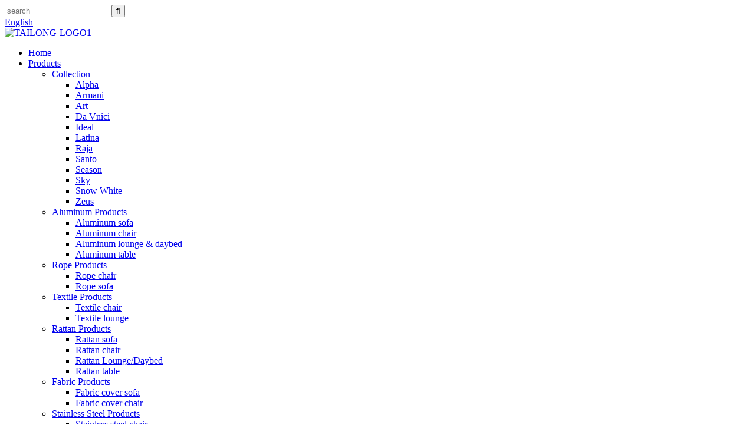

--- FILE ---
content_type: text/html
request_url: http://af.fstailong.com/monica-alu-armless-2-seat-sofa-product/
body_size: 17584
content:
<!DOCTYPE html>
<html dir="ltr" lang="en">
<head>
<meta charset="UTF-8"/>
<title>China Monica alu. armless 2-seat sofa Manufacture and Factory | Tailong</title>
<meta property="fb:app_id" content="966242223397117" />
<meta http-equiv="Content-Type" content="text/html; charset=UTF-8" />
<!-- Google Tag Manager -->
<script>(function(w,d,s,l,i){w[l]=w[l]||[];w[l].push({'gtm.start':
new Date().getTime(),event:'gtm.js'});var f=d.getElementsByTagName(s)[0],
j=d.createElement(s),dl=l!='dataLayer'?'&l='+l:'';j.async=true;j.src=
'https://www.googletagmanager.com/gtm.js?id='+i+dl;f.parentNode.insertBefore(j,f);
})(window,document,'script','dataLayer','GTM-T4RQ68S');</script>
<!-- End Google Tag Manager -->

<meta name="viewport" content="width=device-width,initial-scale=1,minimum-scale=1,maximum-scale=1,user-scalable=no">
<link rel="apple-touch-icon-precomposed" href="">
<meta name="format-detection" content="telephone=no">
<meta name="apple-mobile-web-app-capable" content="yes">
<meta name="apple-mobile-web-app-status-bar-style" content="black">
<meta property="og:url" content="https://www.fstailong.com/monica-alu-armless-2-seat-sofa-product/"/>
<meta property="og:title" content="China Monica alu. armless 2-seat sofa Manufacture and Factory | Tailong" />
<meta property="og:description" content="				
				
				
				
				
				
				




Item No.


Item Name


Item Size


Item Color




TLC2097


Monica alu.armless 2-seat sofa


W185 x D77 x H70 cm


White




 







ALUMINUM FRAME
Integrated welding molding, surface using outdoor high temperature spray painting treatment, strong and not e..."/>
<meta property="og:type" content="product"/>
<meta property="og:image" content="https://www.fstailong.com/uploads/Monica-armless-2-seat-sofa-S1.jpg"/>
<meta property="og:site_name" content="https://www.fstailong.com/"/>
<link href="//cdn.globalso.com/fstailong/style/global/style.css" rel="stylesheet" onload="this.onload=null;this.rel='stylesheet'">
<link href="//cdn.globalso.com/fstailong/style/public/public.css" rel="stylesheet" onload="this.onload=null;this.rel='stylesheet'">
 
<link rel="shortcut icon" href="https://cdn.globalso.com/fstailong/TAILONG-LOGO.png" />
<meta name="author" content="gd-admin"/>
<meta name="description" itemprop="description" content="Item No. Item Name Item Size Item Color TLC2097 Monica alu.armless 2-seat sofa W185 x D77 x" />

<meta name="keywords" itemprop="keywords" content="aluminum sofa set,balcony furniture,china outdoor sofa set suppliers,china outdoor teak sofa,costco outdoor furniture,cruise ship sofa set,deck furniture,design sofa set,foshan outdoor furniture supplier,garden furniture,garden sofa set,garden teak sofa suppliers,hotel furniture manufactures,hotel project furniture,luxury outdoor furniture,outdoor furniture,outdoor furniture sale,outdoor restaurant furniture,outdoor single sofa,outdoor sofa set,patio furniture,patio sofa,plastic furniture,poly-wood furniture,sunbrella sofa,target deck furniture,teak sofa set,waterproof sofa set,yacht furniture,aluminum products,aluminum sofa,products" />

<link rel="canonical" href="https://www.fstailong.com/monica-alu-armless-2-seat-sofa-product/" />
</head>
<body>
<!-- Google Tag Manager (noscript) -->
<noscript><iframe src="https://www.googletagmanager.com/ns.html?id=GTM-T4RQ68S"
height="0" width="0" style="display:none;visibility:hidden"></iframe></noscript>
<!-- End Google Tag Manager (noscript) -->    
    <link href="https://cdn.globalso.com/lite-yt-embed.css" rel="stylesheet" onload="this.onload=null;this.rel='stylesheet'">
<header class="head-wrapper">
  <div class="tasking"></div>
  <section class="topbar">
    <div class="layout">
      <div class="topr">
        <div class="head-search">
          <div class="head-search-form">
            <form  action="/search.php" method="get">
              <input class="search-ipt" type="text" placeholder="search" name="s" id="s" />
              <input type="hidden" name="cat" value="490"/>
              <input class="search-btn" type="submit" id="searchsubmit" value="&#xf002;" />
            </form>
          </div>
          <span class="search-toggle"></span> </div>
        <div class="change-language ensemble">
  <div class="change-language-info">
    <div class="change-language-title medium-title">
       <div class="language-flag language-flag-en"><a href="https://www.fstailong.com/"><b class="country-flag"></b><span>English</span> </a></div>
       <b class="language-icon"></b> 
    </div>
	<div class="change-language-cont sub-content">
        <div class="empty"></div>
    </div>
  </div>
</div>
<!--theme159-->      </div>
    </div>
  </section>
  <section class="head-layout layout">
    <div class="logo"><span class="logo-img"><a href="https://www.fstailong.com/">
            <img src="https://cdn.globalso.com/fstailong/TAILONG-LOGO11.png" alt="TAILONG-LOGO1">
            </a></span></div>
    <nav class="nav-bar">
      <div class="nav-wrap">
        <ul class="gm-sep nav">
          <li id="menu-item-293" class="menu-item menu-item-type-custom menu-item-object-custom menu-item-home menu-item-293"><a href="https://www.fstailong.com/">Home</a></li>
<li id="menu-item-55" class="menu-item menu-item-type-taxonomy menu-item-object-category current-post-ancestor current-menu-parent current-post-parent menu-item-55"><a href="https://www.fstailong.com/products/">Products</a>
<ul class="sub-menu">
	<li id="menu-item-13148" class="menu-item menu-item-type-taxonomy menu-item-object-category menu-item-13148"><a href="https://www.fstailong.com/collection/">Collection</a>
	<ul class="sub-menu">
		<li id="menu-item-11661" class="menu-item menu-item-type-taxonomy menu-item-object-category menu-item-11661"><a href="https://www.fstailong.com/alpha/">Alpha</a></li>
		<li id="menu-item-13299" class="menu-item menu-item-type-taxonomy menu-item-object-category menu-item-13299"><a href="https://www.fstailong.com/armani/">Armani</a></li>
		<li id="menu-item-6411" class="menu-item menu-item-type-taxonomy menu-item-object-category menu-item-6411"><a href="https://www.fstailong.com/art/">Art</a></li>
		<li id="menu-item-5178" class="menu-item menu-item-type-taxonomy menu-item-object-category menu-item-5178"><a href="https://www.fstailong.com/da-vnici/">Da Vnici</a></li>
		<li id="menu-item-9450" class="menu-item menu-item-type-taxonomy menu-item-object-category menu-item-9450"><a href="https://www.fstailong.com/ideal/">Ideal</a></li>
		<li id="menu-item-6412" class="menu-item menu-item-type-taxonomy menu-item-object-category menu-item-6412"><a href="https://www.fstailong.com/latina/">Latina</a></li>
		<li id="menu-item-5179" class="menu-item menu-item-type-taxonomy menu-item-object-category menu-item-5179"><a href="https://www.fstailong.com/raja/">Raja</a></li>
		<li id="menu-item-6413" class="menu-item menu-item-type-taxonomy menu-item-object-category menu-item-6413"><a href="https://www.fstailong.com/santo/">Santo</a></li>
		<li id="menu-item-11600" class="menu-item menu-item-type-taxonomy menu-item-object-category menu-item-11600"><a href="https://www.fstailong.com/season/">Season</a></li>
		<li id="menu-item-10607" class="menu-item menu-item-type-taxonomy menu-item-object-category menu-item-10607"><a href="https://www.fstailong.com/sky/">Sky</a></li>
		<li id="menu-item-5180" class="menu-item menu-item-type-taxonomy menu-item-object-category menu-item-5180"><a href="https://www.fstailong.com/snow-white/">Snow White</a></li>
		<li id="menu-item-13301" class="menu-item menu-item-type-taxonomy menu-item-object-category menu-item-13301"><a href="https://www.fstailong.com/zeus/">Zeus</a></li>
	</ul>
</li>
	<li id="menu-item-1624" class="menu-item menu-item-type-taxonomy menu-item-object-category current-post-ancestor current-menu-parent current-post-parent menu-item-1624"><a href="https://www.fstailong.com/aluminum-collection/">Aluminum Products</a>
	<ul class="sub-menu">
		<li id="menu-item-4422" class="menu-item menu-item-type-taxonomy menu-item-object-category current-post-ancestor current-menu-parent current-post-parent menu-item-4422"><a href="https://www.fstailong.com/aluminum-sofa-aluminum-collection/">Aluminum sofa</a></li>
		<li id="menu-item-4420" class="menu-item menu-item-type-taxonomy menu-item-object-category menu-item-4420"><a href="https://www.fstailong.com/aluminum-chair/">Aluminum chair</a></li>
		<li id="menu-item-4421" class="menu-item menu-item-type-taxonomy menu-item-object-category menu-item-4421"><a href="https://www.fstailong.com/aluminum-lounge-aluminum-collection/">Aluminum lounge &#038; daybed</a></li>
		<li id="menu-item-4423" class="menu-item menu-item-type-taxonomy menu-item-object-category menu-item-4423"><a href="https://www.fstailong.com/aluminum-table-aluminum-collection/">Aluminum table</a></li>
	</ul>
</li>
	<li id="menu-item-1630" class="menu-item menu-item-type-taxonomy menu-item-object-category menu-item-1630"><a href="https://www.fstailong.com/rope-type/">Rope Products</a>
	<ul class="sub-menu">
		<li id="menu-item-5165" class="menu-item menu-item-type-taxonomy menu-item-object-category menu-item-5165"><a href="https://www.fstailong.com/rope-dining-chair/">Rope chair</a></li>
		<li id="menu-item-5166" class="menu-item menu-item-type-taxonomy menu-item-object-category menu-item-5166"><a href="https://www.fstailong.com/rope-sofa/">Rope sofa</a></li>
	</ul>
</li>
	<li id="menu-item-1631" class="menu-item menu-item-type-taxonomy menu-item-object-category menu-item-1631"><a href="https://www.fstailong.com/textile-type/">Textile Products</a>
	<ul class="sub-menu">
		<li id="menu-item-4433" class="menu-item menu-item-type-taxonomy menu-item-object-category menu-item-4433"><a href="https://www.fstailong.com/textile-chair/">Textile chair</a></li>
		<li id="menu-item-4434" class="menu-item menu-item-type-taxonomy menu-item-object-category menu-item-4434"><a href="https://www.fstailong.com/textile-lounge-textile-type/">Textile lounge</a></li>
	</ul>
</li>
	<li id="menu-item-1621" class="menu-item menu-item-type-taxonomy menu-item-object-category menu-item-1621"><a href="https://www.fstailong.com/rattan-collection/">Rattan Products</a>
	<ul class="sub-menu">
		<li id="menu-item-1625" class="menu-item menu-item-type-taxonomy menu-item-object-category menu-item-1625"><a href="https://www.fstailong.com/sofa-set/">Rattan sofa</a></li>
		<li id="menu-item-1626" class="menu-item menu-item-type-taxonomy menu-item-object-category menu-item-1626"><a href="https://www.fstailong.com/rattan-chair/">Rattan chair</a></li>
		<li id="menu-item-1628" class="menu-item menu-item-type-taxonomy menu-item-object-category menu-item-1628"><a href="https://www.fstailong.com/lounge-daybed/">Rattan Lounge/Daybed</a></li>
		<li id="menu-item-9205" class="menu-item menu-item-type-taxonomy menu-item-object-category menu-item-9205"><a href="https://www.fstailong.com/rattan-table/">Rattan table</a></li>
	</ul>
</li>
	<li id="menu-item-1620" class="menu-item menu-item-type-taxonomy menu-item-object-category menu-item-1620"><a href="https://www.fstailong.com/fabric-collection/">Fabric Products</a>
	<ul class="sub-menu">
		<li id="menu-item-4425" class="menu-item menu-item-type-taxonomy menu-item-object-category menu-item-4425"><a href="https://www.fstailong.com/fabric-cover-sofa/">Fabric cover sofa</a></li>
		<li id="menu-item-4424" class="menu-item menu-item-type-taxonomy menu-item-object-category menu-item-4424"><a href="https://www.fstailong.com/fabric-cover-chair/">Fabric cover chair</a></li>
	</ul>
</li>
	<li id="menu-item-1623" class="menu-item menu-item-type-taxonomy menu-item-object-category menu-item-1623"><a href="https://www.fstailong.com/stainless-steel-products/">Stainless Steel Products</a>
	<ul class="sub-menu">
		<li id="menu-item-4426" class="menu-item menu-item-type-taxonomy menu-item-object-category menu-item-4426"><a href="https://www.fstailong.com/stainless-steel-chair/">Stainless steel chair</a></li>
		<li id="menu-item-6050" class="menu-item menu-item-type-taxonomy menu-item-object-category menu-item-6050"><a href="https://www.fstailong.com/stainless-steel-table/">Stainless steel table</a></li>
	</ul>
</li>
</ul>
</li>
<li id="menu-item-1555" class="menu-item menu-item-type-custom menu-item-object-custom menu-item-1555"><a href="https://www.fstailong.com/company-profile/">ABOUT TAILONG</a>
<ul class="sub-menu">
	<li id="menu-item-1222" class="menu-item menu-item-type-post_type menu-item-object-page menu-item-1222"><a href="https://www.fstailong.com/company-profile/">COMPANY PROFILE</a></li>
	<li id="menu-item-1224" class="menu-item menu-item-type-post_type menu-item-object-page menu-item-1224"><a href="https://www.fstailong.com/factory-profile/">FACTORY PROFILE</a></li>
	<li id="menu-item-1223" class="menu-item menu-item-type-post_type menu-item-object-page menu-item-1223"><a href="https://www.fstailong.com/exhibition/">PROJECT SHOW</a></li>
	<li id="menu-item-1225" class="menu-item menu-item-type-post_type menu-item-object-page menu-item-1225"><a href="https://www.fstailong.com/honor-certificates/">HONOR CERTIFICATES</a></li>
</ul>
</li>
<li id="menu-item-1619" class="menu-item menu-item-type-post_type menu-item-object-page menu-item-1619"><a href="https://www.fstailong.com/video/">MATERIAL</a>
<ul class="sub-menu">
	<li id="menu-item-8457" class="menu-item menu-item-type-post_type menu-item-object-page menu-item-8457"><a href="https://www.fstailong.com/p-e-wicker/">P.E Wicker</a></li>
	<li id="menu-item-8458" class="menu-item menu-item-type-post_type menu-item-object-page menu-item-8458"><a href="https://www.fstailong.com/powder-coating/">Powder Coating</a></li>
	<li id="menu-item-8456" class="menu-item menu-item-type-post_type menu-item-object-page menu-item-8456"><a href="https://www.fstailong.com/fabric/">Fabric</a></li>
	<li id="menu-item-8459" class="titma menu-item menu-item-type-post_type menu-item-object-page menu-item-8459"><a href="https://www.fstailong.com/table-top-material/">Table Top Material</a>
	<ul class="sub-menu">
		<li id="menu-item-9226" class="menu-item menu-item-type-post_type menu-item-object-page menu-item-9226"><a href="https://www.fstailong.com/medicine-tempered-glass/">Medical Tempered Glass</a></li>
		<li id="menu-item-9276" class="menu-item menu-item-type-post_type menu-item-object-page menu-item-9276"><a href="https://www.fstailong.com/ceramic-tempered-glass/">Ceramic Tempered Glass</a></li>
		<li id="menu-item-9742" class="menu-item menu-item-type-post_type menu-item-object-page menu-item-9742"><a href="https://www.fstailong.com/imitation-stone-glass/">Imitation Stone Glass</a></li>
		<li id="menu-item-9743" class="menu-item menu-item-type-post_type menu-item-object-page menu-item-9743"><a href="https://www.fstailong.com/3d-printed-tempered-glass/">3D Printed Tempered Glass</a></li>
	</ul>
</li>
	<li id="menu-item-12346" class="menu-item menu-item-type-post_type menu-item-object-page menu-item-12346"><a href="https://www.fstailong.com/textile/">Textile</a></li>
</ul>
</li>
<li id="menu-item-362" class="menu-item menu-item-type-custom menu-item-object-custom menu-item-362"><a href="https://www.fstailong.com/news/">News</a>
<ul class="sub-menu">
	<li id="menu-item-1577" class="menu-item menu-item-type-taxonomy menu-item-object-news_catalog menu-item-1577"><a href="https://www.fstailong.com/news_catalog/company-news/">Company News</a></li>
	<li id="menu-item-1578" class="menu-item menu-item-type-taxonomy menu-item-object-news_catalog menu-item-1578"><a href="https://www.fstailong.com/news_catalog/industry-news/">Industry News</a></li>
</ul>
</li>
<li id="menu-item-353" class="menu-item menu-item-type-post_type menu-item-object-page menu-item-353"><a href="https://www.fstailong.com/contact-us/">CONTACT US</a></li>
        </ul>
      </div>
    </nav>
  </section>
</header>
    	
 


		<section class="sub-head" style="background-image: url(//cdn.globalso.com/fstailong/c2daec48.jpg)">	
         <nav class="path-bar">
          <ul class="path-nav">
             <li> <a itemprop="breadcrumb" href="https://www.fstailong.com/">Home</a></li><li> <a itemprop="breadcrumb" href="https://www.fstailong.com/products/" title="Products">Products</a> </li><li> <a itemprop="breadcrumb" href="https://www.fstailong.com/aluminum-collection/" title="Aluminum Products">Aluminum Products</a> </li><li> <a itemprop="breadcrumb" href="https://www.fstailong.com/aluminum-sofa-aluminum-collection/" title="Aluminum sofa">Aluminum sofa</a> </li></li>
          </ul>
       </nav>
       </section>
    
        <div id="loading"></div> 
 <section class="layout page_content main_content ">
    			 <!-- aside begin -->
    	
<aside class="aside">
<section class="aside-wrap">

          <section class="side-widget">
             <div class="side-tit-bar">
                <h4 class="side-tit">Categories</h4>
             </div>
              <ul class="side-cate">
               <li id="menu-item-13152" class="menu-item menu-item-type-taxonomy menu-item-object-category menu-item-13152"><a href="https://www.fstailong.com/collection/">Collection</a>
<ul class="sub-menu">
	<li id="menu-item-13153" class="menu-item menu-item-type-taxonomy menu-item-object-category menu-item-13153"><a href="https://www.fstailong.com/alpha/">Alpha</a></li>
	<li id="menu-item-13154" class="menu-item menu-item-type-taxonomy menu-item-object-category menu-item-13154"><a href="https://www.fstailong.com/armani/">Armani</a></li>
	<li id="menu-item-6435" class="menu-item menu-item-type-taxonomy menu-item-object-category menu-item-6435"><a href="https://www.fstailong.com/art/">Art</a></li>
	<li id="menu-item-5237" class="menu-item menu-item-type-taxonomy menu-item-object-category menu-item-5237"><a href="https://www.fstailong.com/da-vnici/">Da Vnici</a></li>
	<li id="menu-item-9451" class="menu-item menu-item-type-taxonomy menu-item-object-category menu-item-9451"><a href="https://www.fstailong.com/ideal/">Ideal</a></li>
	<li id="menu-item-6436" class="menu-item menu-item-type-taxonomy menu-item-object-category menu-item-6436"><a href="https://www.fstailong.com/latina/">Latina</a></li>
	<li id="menu-item-5238" class="menu-item menu-item-type-taxonomy menu-item-object-category menu-item-5238"><a href="https://www.fstailong.com/raja/">Raja</a></li>
	<li id="menu-item-6437" class="menu-item menu-item-type-taxonomy menu-item-object-category menu-item-6437"><a href="https://www.fstailong.com/santo/">Santo</a></li>
	<li id="menu-item-13300" class="menu-item menu-item-type-taxonomy menu-item-object-category menu-item-13300"><a href="https://www.fstailong.com/season/">Season</a></li>
	<li id="menu-item-10608" class="menu-item menu-item-type-taxonomy menu-item-object-category menu-item-10608"><a href="https://www.fstailong.com/sky/">Sky</a></li>
	<li id="menu-item-5239" class="menu-item menu-item-type-taxonomy menu-item-object-category menu-item-5239"><a href="https://www.fstailong.com/snow-white/">Snow White</a></li>
	<li id="menu-item-13155" class="menu-item menu-item-type-taxonomy menu-item-object-category menu-item-13155"><a href="https://www.fstailong.com/zeus/">Zeus</a></li>
</ul>
</li>
<li id="menu-item-1637" class="menu-item menu-item-type-taxonomy menu-item-object-category current-post-ancestor current-menu-parent current-post-parent menu-item-1637"><a href="https://www.fstailong.com/aluminum-collection/">Aluminum Products</a>
<ul class="sub-menu">
	<li id="menu-item-4445" class="menu-item menu-item-type-taxonomy menu-item-object-category current-post-ancestor current-menu-parent current-post-parent menu-item-4445"><a href="https://www.fstailong.com/aluminum-sofa-aluminum-collection/">Aluminum sofa</a></li>
	<li id="menu-item-4443" class="menu-item menu-item-type-taxonomy menu-item-object-category menu-item-4443"><a href="https://www.fstailong.com/aluminum-chair/">Aluminum chair</a></li>
	<li id="menu-item-4444" class="menu-item menu-item-type-taxonomy menu-item-object-category menu-item-4444"><a href="https://www.fstailong.com/aluminum-lounge-aluminum-collection/">Aluminum lounge</a></li>
	<li id="menu-item-4446" class="menu-item menu-item-type-taxonomy menu-item-object-category menu-item-4446"><a href="https://www.fstailong.com/aluminum-table-aluminum-collection/">Aluminum table</a></li>
</ul>
</li>
<li id="menu-item-1644" class="menu-item menu-item-type-taxonomy menu-item-object-category menu-item-1644"><a href="https://www.fstailong.com/textile-type/">Textile Products</a>
<ul class="sub-menu">
	<li id="menu-item-4451" class="menu-item menu-item-type-taxonomy menu-item-object-category menu-item-4451"><a href="https://www.fstailong.com/textile-chair/">Textile chair</a></li>
	<li id="menu-item-4452" class="menu-item menu-item-type-taxonomy menu-item-object-category menu-item-4452"><a href="https://www.fstailong.com/textile-lounge-textile-type/">Textile lounge</a></li>
</ul>
</li>
<li id="menu-item-1643" class="menu-item menu-item-type-taxonomy menu-item-object-category menu-item-1643"><a href="https://www.fstailong.com/rope-type/">Rope Products</a>
<ul class="sub-menu">
	<li id="menu-item-5242" class="menu-item menu-item-type-taxonomy menu-item-object-category menu-item-5242"><a href="https://www.fstailong.com/rope-dining-chair/">Rope chair</a></li>
	<li id="menu-item-5243" class="menu-item menu-item-type-taxonomy menu-item-object-category menu-item-5243"><a href="https://www.fstailong.com/rope-sofa/">Rope sofa</a></li>
</ul>
</li>
<li id="menu-item-1634" class="menu-item menu-item-type-taxonomy menu-item-object-category menu-item-1634"><a href="https://www.fstailong.com/rattan-collection/">Rattan Products</a>
<ul class="sub-menu">
	<li id="menu-item-1638" class="menu-item menu-item-type-taxonomy menu-item-object-category menu-item-1638"><a href="https://www.fstailong.com/sofa-set/">Rattan sofa</a></li>
	<li id="menu-item-1639" class="menu-item menu-item-type-taxonomy menu-item-object-category menu-item-1639"><a href="https://www.fstailong.com/rattan-chair/">Rattan chair</a></li>
	<li id="menu-item-1641" class="menu-item menu-item-type-taxonomy menu-item-object-category menu-item-1641"><a href="https://www.fstailong.com/lounge-daybed/">Rattan Lounge/Daybed</a></li>
	<li id="menu-item-4449" class="menu-item menu-item-type-taxonomy menu-item-object-category menu-item-4449"><a href="https://www.fstailong.com/rattan-table/">Rattan table</a></li>
</ul>
</li>
<li id="menu-item-1636" class="menu-item menu-item-type-taxonomy menu-item-object-category menu-item-1636"><a href="https://www.fstailong.com/stainless-steel-products/">Stainless Steel Products</a>
<ul class="sub-menu">
	<li id="menu-item-4450" class="menu-item menu-item-type-taxonomy menu-item-object-category menu-item-4450"><a href="https://www.fstailong.com/stainless-steel-chair/">Stainless steel chair</a></li>
	<li id="menu-item-6051" class="menu-item menu-item-type-taxonomy menu-item-object-category menu-item-6051"><a href="https://www.fstailong.com/stainless-steel-table/">Stainless steel table</a></li>
</ul>
</li>
<li id="menu-item-1633" class="menu-item menu-item-type-taxonomy menu-item-object-category menu-item-1633"><a href="https://www.fstailong.com/fabric-collection/">Fabric Products</a>
<ul class="sub-menu">
	<li id="menu-item-5244" class="menu-item menu-item-type-taxonomy menu-item-object-category menu-item-5244"><a href="https://www.fstailong.com/fabric-cover-chair/">Fabric cover chair</a></li>
	<li id="menu-item-5245" class="menu-item menu-item-type-taxonomy menu-item-object-category menu-item-5245"><a href="https://www.fstailong.com/fabric-cover-sofa/">Fabric cover sofa</a></li>
</ul>
</li>
                </ul>
     
          </section>

		  <div class="side-widget">
                <div class="side-tit-bar">
                <h2 class="side-tit">Featured products</h2>
                </div>
                <div class="side-product-items">
                <span  class="btn-prev"></span>
         			<div class="items_content">
                     <ul class="gm-sep">
<li class="side_product_item"><figure>
                             <a  class="item-img" href="https://www.fstailong.com/monica-alu-coffee-table-product/"><img src="https://cdn.globalso.com/fstailong/Monica-coffee-table-S1-300x300.jpg" alt="Monica alu. coffee table"></a>
                              <figcaption><a href="https://www.fstailong.com/monica-alu-coffee-table-product/">Monica alu. coffee table</a></figcaption>
                          </figure>
                          </li>
                       
<li class="side_product_item"><figure>
                             <a  class="item-img" href="https://www.fstailong.com/alpha-balcony-table-product/"><img src="https://cdn.globalso.com/fstailong/Alpha-balcony-table-S1-300x300.jpg" alt="Alpha balcony table"></a>
                              <figcaption><a href="https://www.fstailong.com/alpha-balcony-table-product/">Alpha balcony table</a></figcaption>
                          </figure>
                          </li>
                       
<li class="side_product_item"><figure>
                             <a  class="item-img" href="https://www.fstailong.com/golf-daybed-product/"><img src="https://cdn.globalso.com/fstailong/Golf-daybed-S4-300x300.jpg" alt="Golf daybed"></a>
                              <figcaption><a href="https://www.fstailong.com/golf-daybed-product/">Golf daybed</a></figcaption>
                          </figure>
                          </li>
                       
<li class="side_product_item"><figure>
                             <a  class="item-img" href="https://www.fstailong.com/apollo-alu-single-sofa-product/"><img src="https://cdn.globalso.com/fstailong/Apollo-single-sofa-S1-300x300.jpg" alt="Apollo alu. single sofa"></a>
                              <figcaption><a href="https://www.fstailong.com/apollo-alu-single-sofa-product/">Apollo alu. single sofa</a></figcaption>
                          </figure>
                          </li>
                       
<li class="side_product_item"><figure>
                             <a  class="item-img" href="https://www.fstailong.com/paris-rope-dining-chair-product/"><img src="https://cdn.globalso.com/fstailong/Paris-rope-dining-chair-S4-300x300.jpg" alt="Paris rope dining chair"></a>
                              <figcaption><a href="https://www.fstailong.com/paris-rope-dining-chair-product/">Paris rope dining chair</a></figcaption>
                          </figure>
                          </li>
                       
<li class="side_product_item"><figure>
                             <a  class="item-img" href="https://www.fstailong.com/paris-rope-2-seat-sofa-product/"><img src="https://cdn.globalso.com/fstailong/Paris-rope-2-seat-sofa-1-300x300.jpg" alt="Paris rope 2-seat sofa"></a>
                              <figcaption><a href="https://www.fstailong.com/paris-rope-2-seat-sofa-product/">Paris rope 2-seat sofa</a></figcaption>
                          </figure>
                          </li>
                       
<li class="side_product_item"><figure>
                             <a  class="item-img" href="https://www.fstailong.com/dante-round-tablesintered-stone-product/"><img src="https://cdn.globalso.com/fstailong/Dante-alu.-round-tablealu-slat-top-S1-300x300.jpg" alt="Dante round table(Sintered stone)"></a>
                              <figcaption><a href="https://www.fstailong.com/dante-round-tablesintered-stone-product/">Dante round table(Sintered stone)</a></figcaption>
                          </figure>
                          </li>
                       
<li class="side_product_item"><figure>
                             <a  class="item-img" href="https://www.fstailong.com/feeling-dining-chair-with-teak-arm-product/"><img src="https://cdn.globalso.com/fstailong/Feeling-dining-chair-W-teak-S1-300x300.jpg" alt="Feeling dining chair with teak arm"></a>
                              <figcaption><a href="https://www.fstailong.com/feeling-dining-chair-with-teak-arm-product/">Feeling dining chair with teak arm</a></figcaption>
                          </figure>
                          </li>
                       
<li class="side_product_item"><figure>
                             <a  class="item-img" href="https://www.fstailong.com/zeus-sling-dining-chair-product/"><img src="https://cdn.globalso.com/fstailong/Zeus-sling-dining-chair-S1-300x300.jpg" alt="Zeus sling dining chair"></a>
                              <figcaption><a href="https://www.fstailong.com/zeus-sling-dining-chair-product/">Zeus sling dining chair</a></figcaption>
                          </figure>
                          </li>
                       
<li class="side_product_item"><figure>
                             <a  class="item-img" href="https://www.fstailong.com/april-textile-2-seat-sofa-kd-product/"><img src="https://cdn.globalso.com/fstailong/April-KD-2-seat-sofa-S2-300x300.jpg" alt="April textile 2-seat sofa (KD)"></a>
                              <figcaption><a href="https://www.fstailong.com/april-textile-2-seat-sofa-kd-product/">April textile 2-seat sofa (KD)</a></figcaption>
                          </figure>
                          </li>
                       
<li class="side_product_item"><figure>
                             <a  class="item-img" href="https://www.fstailong.com/april-textile-single-sofa-kd-product/"><img src="https://cdn.globalso.com/fstailong/April-KD-single-sofa-S2-300x300.jpg" alt="April textile single sofa (KD)"></a>
                              <figcaption><a href="https://www.fstailong.com/april-textile-single-sofa-kd-product/">April textile single sofa (KD)</a></figcaption>
                          </figure>
                          </li>
                       
<li class="side_product_item"><figure>
                             <a  class="item-img" href="https://www.fstailong.com/zeus-textile-dining-chair-product/"><img src="https://cdn.globalso.com/fstailong/Zeus-textile-dining-chair-S1-300x300.jpg" alt="Zeus textile dining chair"></a>
                              <figcaption><a href="https://www.fstailong.com/zeus-textile-dining-chair-product/">Zeus textile dining chair</a></figcaption>
                          </figure>
                          </li>
                       
<li class="side_product_item"><figure>
                             <a  class="item-img" href="https://www.fstailong.com/camila-rope-dining-chair-product/"><img src="https://cdn.globalso.com/fstailong/Camila-rope-dining-chair-S7-300x300.jpg" alt="Camila rope dining chair"></a>
                              <figcaption><a href="https://www.fstailong.com/camila-rope-dining-chair-product/">Camila rope dining chair</a></figcaption>
                          </figure>
                          </li>
                       
<li class="side_product_item"><figure>
                             <a  class="item-img" href="https://www.fstailong.com/armani-alu-side-table-product/"><img src="https://cdn.globalso.com/fstailong/Armani-alu.-side-table-S1-300x300.jpg" alt="Armani alu. side table"></a>
                              <figcaption><a href="https://www.fstailong.com/armani-alu-side-table-product/">Armani alu. side table</a></figcaption>
                          </figure>
                          </li>
                       
<li class="side_product_item"><figure>
                             <a  class="item-img" href="https://www.fstailong.com/kotka-manual-extension-table-medical-glass-product/"><img src="https://cdn.globalso.com/fstailong/Kotka-extension-table-S14-300x300.jpg" alt="Kotka manual extension table (Medical glass)"></a>
                              <figcaption><a href="https://www.fstailong.com/kotka-manual-extension-table-medical-glass-product/">Kotka manual extension table (Medical glass)</a></figcaption>
                          </figure>
                          </li>
                       
<li class="side_product_item"><figure>
                             <a  class="item-img" href="https://www.fstailong.com/da-vinci-alu-side-table-product/"><img src="https://cdn.globalso.com/fstailong/Da-Vinci-side-table-S1-300x300.jpg" alt="Da vinci alu. side table"></a>
                              <figcaption><a href="https://www.fstailong.com/da-vinci-alu-side-table-product/">Da vinci alu. side table</a></figcaption>
                          </figure>
                          </li>
                       
<li class="side_product_item"><figure>
                             <a  class="item-img" href="https://www.fstailong.com/enjoy-alu-square-table-medical-glass-product/"><img src="https://cdn.globalso.com/fstailong/Enjoy-alu.-square-table-S5-300x300.jpg" alt="Enjoy alu. square table (Medical glass)"></a>
                              <figcaption><a href="https://www.fstailong.com/enjoy-alu-square-table-medical-glass-product/">Enjoy alu. square table (Medical glass)</a></figcaption>
                          </figure>
                          </li>
                       
<li class="side_product_item"><figure>
                             <a  class="item-img" href="https://www.fstailong.com/maris-rope-dining-chair-2-product/"><img src="https://cdn.globalso.com/fstailong/Maris-rope-dining-chair-S10-300x300.jpg" alt="Maris rope dining chair"></a>
                              <figcaption><a href="https://www.fstailong.com/maris-rope-dining-chair-2-product/">Maris rope dining chair</a></figcaption>
                          </figure>
                          </li>
                       
                  
                    </ul>
                 </div>
                <span  class="btn-next"></span>
                </div>
            </div>
		  
<div class="side-bn"><a href="https://www.fstailong.com/"><img src="https://cdn.globalso.com/fstailong/TAILONG-LOGO.png" alt="TAILONG-LOGO" /></a></div>
</section>
	  </aside>           <!--// aisde end -->
           
           <!-- main begin -->
           <section class="main" >
           
      <div class="main-tit-bar">
                <h1 class="title">Monica alu. armless 2-seat sofa</h1>
               
            </div>
              <!-- product info -->
              <section class="product-intro">

<div class="product-view" >
<!-- Piliang S-->
<!-- Piliang E-->
<div class="product-image"><a class="cloud-zoom" id="zoom1" data-zoom="adjustX:0, adjustY:0" href="https://cdn.globalso.com/fstailong/Monica-armless-2-seat-sofa-S1.jpg">
<img src="https://cdn.globalso.com/fstailong/Monica-armless-2-seat-sofa-S1.jpg" itemprop="image" title="" alt="Monica alu. armless 2-seat sofa Featured Image" style="width:100%" /></a>
</div>
             <div class="image-additional">
                <ul class="image-items">
                  
                    <li  class="image-item  current"><a class="cloud-zoom-gallery item"  href="https://cdn.globalso.com/fstailong/Monica-armless-2-seat-sofa-S1.jpg" data-zoom="useZoom:zoom1, smallImage:https://cdn.globalso.com/fstailong/Monica-armless-2-seat-sofa-S1.jpg"><img src="https://cdn.globalso.com/fstailong/Monica-armless-2-seat-sofa-S1-300x300.jpg" alt="Monica alu. armless 2-seat sofa" /></a></li>
                    <li  class="image-item  "><a class="cloud-zoom-gallery item"  href="https://cdn.globalso.com/fstailong/Monica-armless-2-seat-sofa-S2.jpg" data-zoom="useZoom:zoom1, smallImage:https://cdn.globalso.com/fstailong/Monica-armless-2-seat-sofa-S2.jpg"><img src="https://cdn.globalso.com/fstailong/Monica-armless-2-seat-sofa-S2-300x300.jpg" alt="Monica alu. armless 2-seat sofa" /></a></li>
                    <li  class="image-item  "><a class="cloud-zoom-gallery item"  href="https://cdn.globalso.com/fstailong/Monica-armless-2-seat-sofa-S3.jpg" data-zoom="useZoom:zoom1, smallImage:https://cdn.globalso.com/fstailong/Monica-armless-2-seat-sofa-S3.jpg"><img src="https://cdn.globalso.com/fstailong/Monica-armless-2-seat-sofa-S3-300x300.jpg" alt="Monica alu. armless 2-seat sofa" /></a></li>
                    <li  class="image-item  "><a class="cloud-zoom-gallery item"  href="https://cdn.globalso.com/fstailong/Monica-armless-2-seat-sofa-S4.jpg" data-zoom="useZoom:zoom1, smallImage:https://cdn.globalso.com/fstailong/Monica-armless-2-seat-sofa-S4.jpg"><img src="https://cdn.globalso.com/fstailong/Monica-armless-2-seat-sofa-S4-300x300.jpg" alt="Monica alu. armless 2-seat sofa" /></a></li>
			 </ul>
            </div>
            
            
</div>
 
<section class="product-summary">


 <div class="product-meta">
                
                


<h3>Short Description:</h3>
<p><span style="font-size: small; font-family: verdana, geneva;">Have you been so hurried by life that you have forgotten how beautiful life is? Life needs style, life needs refinement, Monica sofa, take you to experience high happiness of the slow pace of life. Simple and bright lines and unique design, exquisite craftsmanship, large size L-shaped design, to meet the use of the whole family. Waterproof fabric, high density sponge filling, full and comfortable, with aluminum alloy bracket, sturdy and durable. The side teak edge table allows you to place items wherever you need them. Paired with an coffee table with the same teak top, cozy, free, comfortable, Monica sofa let you enjoy every moment of life.</span></p>
<br />
			 <li><em>Payment Term: </em> T/T  or L/C at sight</li>
			 <li><em>Delivery Time: </em> Normally will be 40-60 days</li>
			 <li><em>Trial Order MOQ: </em> 40HQ container is available for mix 4~5 different items.</li>
	</div>
<div class="gm-sep product-btn-wrap">
    <a href="javascript:" onclick="showMsgPop();" class="email">Send email to us</a>
    <!--<a href="/downloadpdf.php?id=12895" target="_blank" rel="external nofollow"   class="pdf">Download as PDF</a>-->
</div>

<div class="share-this"><div class="addthis_sharing_toolbox"></div></div>
</section>
              </section>


              
<section class="tab-content-wrap product-detail">
                 <div class="tab-title-bar detail-tabs">
                    <h2 class="tab-title title current"><span>Product Detail</span></h2>
					






                  	<h2 class="tab-title title"><span>Product Tags</span></h2>

                 </div>
                 <section class="tab-panel-wrap">
                 <section class="tab-panel disabled entry">
                 	                 <section class="tab-panel-content">
				 
				

<div class="fl-builder-content fl-builder-content-12895 fl-builder-content-primary fl-builder-global-templates-locked" data-post-id="12895"><div class="fl-row fl-row-full-width fl-row-bg-none fl-node-627e2e4c56f7d" data-node="627e2e4c56f7d">
	<div class="fl-row-content-wrap">
				<div class="fl-row-content fl-row-full-width fl-node-content">
		
<div class="fl-col-group fl-node-627e2e4c56fbd" data-node="627e2e4c56fbd">
			<div class="fl-col fl-node-627e2e4c56ffd" data-node="627e2e4c56ffd" style="width: 100%;">
	<div class="fl-col-content fl-node-content">
	<div class="fl-module fl-module-photo fl-node-62bd557388bcd" data-node="62bd557388bcd" data-animation-delay="0.0">
	<div class="fl-module-content fl-node-content">
		<div class="fl-photo fl-photo-align-center" itemscope itemtype="http://schema.org/ImageObject">
	<div class="fl-photo-content fl-photo-img-jpg">
				<img class="fl-photo-img wp-image-12901 size-full" src="//www.fstailong.com/uploads/Monica-sofa-set-S1.jpg" alt="Monica sofa set S1" itemprop="image"  />
		    
			</div>
	</div>	</div>
</div><div class="fl-module fl-module-photo fl-node-64ec67f898300" data-node="64ec67f898300" data-animation-delay="0.0">
	<div class="fl-module-content fl-node-content">
		<div class="fl-photo fl-photo-align-center" itemscope itemtype="http://schema.org/ImageObject">
	<div class="fl-photo-content fl-photo-img-jpg">
				<img class="fl-photo-img wp-image-12902" src="//www.fstailong.com/uploads/Monica-sofa-set-S2.jpg" alt="Monica sofa set S2" itemprop="image"  />
		    
			</div>
	</div>	</div>
</div><div class="fl-module fl-module-photo fl-node-62c68bc33b3e9" data-node="62c68bc33b3e9" data-animation-delay="0.0">
	<div class="fl-module-content fl-node-content">
		<div class="fl-photo fl-photo-align-center" itemscope itemtype="http://schema.org/ImageObject">
	<div class="fl-photo-content fl-photo-img-jpg">
				<img class="fl-photo-img wp-image-12903 size-full" src="//www.fstailong.com/uploads/Monica-sofa-set-S3.jpg" alt="Monica sofa set S3" itemprop="image"  />
		    
			</div>
	</div>	</div>
</div>	</div>
</div>	</div>
		</div>
	</div>
</div><div class="fl-row fl-row-full-width fl-row-bg-none fl-node-627e2e4c5643a" data-node="627e2e4c5643a">
	<div class="fl-row-content-wrap">
				<div class="fl-row-content fl-row-full-width fl-node-content">
		
<div class="fl-col-group fl-node-627e2e4c56482" data-node="627e2e4c56482">
			<div class="fl-col fl-node-627e2e4c564b7" data-node="627e2e4c564b7" style="width: 100%;">
	<div class="fl-col-content fl-node-content">
	<div class="fl-module fl-module-icon fl-node-627e2e4c564f1" data-node="627e2e4c564f1" data-animation-delay="0.0">
	<div class="fl-module-content fl-node-content">
		<div class="fl-icon-wrap">
	<span class="fl-icon">
				<i class="fa fa-long-arrow-right"></i> 
			</span>
	
		<div class="fl-icon-text">
				<p><span style="font-size: large;"><strong>Individual item</strong></span></p>			</div>
	</div>
	</div>
</div>	</div>
</div>	</div>

<div class="fl-col-group fl-node-627e2e4c5703c" data-node="627e2e4c5703c">
			<div class="fl-col fl-node-627e2e4c5706e" data-node="627e2e4c5706e" style="width: 100%;">
	<div class="fl-col-content fl-node-content">
	<div class="fl-module fl-module-photo fl-node-627e2e4c570a7" data-node="627e2e4c570a7" data-animation-delay="0.0">
	<div class="fl-module-content fl-node-content">
		<div class="fl-photo fl-photo-align-center" itemscope itemtype="http://schema.org/ImageObject">
	<div class="fl-photo-content fl-photo-img-jpg">
				<img class="fl-photo-img wp-image-12897" src="//www.fstailong.com/uploads/Monica-armless-2-seat-sofa-S2.jpg" alt="Monica armless 2-seat sofa S2" itemprop="image"  />
		    
			</div>
	</div>	</div>
</div><div class="fl-module fl-module-photo fl-node-63f886568ee4a" data-node="63f886568ee4a" data-animation-delay="0.0">
	<div class="fl-module-content fl-node-content">
		<div class="fl-photo fl-photo-align-center" itemscope itemtype="http://schema.org/ImageObject">
	<div class="fl-photo-content fl-photo-img-jpg">
				<img class="fl-photo-img wp-image-12896" src="//www.fstailong.com/uploads/Monica-armless-2-seat-sofa-S1.jpg" alt="Monica armless 2-seat sofa S1" itemprop="image"  />
		    
			</div>
	</div>	</div>
</div>	</div>
</div>	</div>

<div class="fl-col-group fl-node-62c0056182e21" data-node="62c0056182e21">
			<div class="fl-col fl-node-62c00561830fc" data-node="62c00561830fc" style="width: 100%;">
	<div class="fl-col-content fl-node-content">
	<div class="fl-module fl-module-photo fl-node-62c0056182c46" data-node="62c0056182c46" data-animation-delay="0.0">
	<div class="fl-module-content fl-node-content">
		<div class="fl-photo fl-photo-align-center" itemscope itemtype="http://schema.org/ImageObject">
	<div class="fl-photo-content fl-photo-img-jpg">
				<img class="fl-photo-img wp-image-12899" src="//www.fstailong.com/uploads/Monica-armless-2-seat-sofa-S4.jpg" alt="Monica armless 2-seat sofa S4" itemprop="image"  />
		    
			</div>
	</div>	</div>
</div><div class="fl-module fl-module-photo fl-node-63f8866fb791e" data-node="63f8866fb791e" data-animation-delay="0.0">
	<div class="fl-module-content fl-node-content">
		<div class="fl-photo fl-photo-align-center" itemscope itemtype="http://schema.org/ImageObject">
	<div class="fl-photo-content fl-photo-img-jpg">
				<img class="fl-photo-img wp-image-12898" src="//www.fstailong.com/uploads/Monica-armless-2-seat-sofa-S3.jpg" alt="Monica armless 2-seat sofa S3" itemprop="image"  />
		    
			</div>
	</div>	</div>
</div>	</div>
</div>	</div>

<div class="fl-col-group fl-node-627e30bf85056" data-node="627e30bf85056">
			<div class="fl-col fl-node-627e30bf8543c" data-node="627e30bf8543c" style="width: 100%;">
	<div class="fl-col-content fl-node-content">
	<div class="fl-module fl-module-rich-text fl-node-627e2e4c570e6" data-node="627e2e4c570e6" data-animation-delay="0.0">
	<div class="fl-module-content fl-node-content">
		<div class="fl-rich-text">
	<table border="1" cellspacing="0">
<tbody>
<tr>
<td valign="top" width="124">
<p align="center"><span style="font-size: small; font-family: verdana, geneva;"><b>Item No.</b><b></b></span></p>
</td>
<td valign="top" width="259">
<p align="center"><span style="font-size: small; font-family: verdana, geneva;"><b>Item Name</b><b></b></span></p>
</td>
<td valign="top" width="203">
<p align="center"><span style="font-size: small; font-family: verdana, geneva;"><b>Item Size</b><b></b></span></p>
</td>
<td valign="top" width="146">
<p align="center"><span style="font-size: small; font-family: verdana, geneva;"><b>Item Color</b><b></b></span></p>
</td>
</tr>
<tr>
<td valign="top" width="124">
<p align="center"><span style="font-size: small; font-family: verdana, geneva;">TLC2097</span></p>
</td>
<td valign="top" width="259">
<p align="center"><span style="font-size: small; font-family: verdana, geneva;">Monica alu.armless 2-seat sofa</span></p>
</td>
<td valign="top" width="203">
<p align="center"><span style="font-size: small; font-family: verdana, geneva;">W185 x D77 x H70 cm</span></p>
</td>
<td valign="top" width="146">
<p align="center"><span style="font-size: small; font-family: verdana, geneva;">White</span></p>
</td>
</tr>
<tr>
<td valign="top" width="124">
<p align="center"><span style="font-size: small; font-family: verdana, geneva;"> </span></p>
</td>
<td valign="top" width="259"></td>
<td valign="top" width="203"></td>
<td valign="top" width="146"></td>
</tr>
</tbody>
</table>
</div>	</div>
</div>	</div>
</div>	</div>
		</div>
	</div>
</div><div class="fl-row fl-row-full-width fl-row-bg-none fl-node-627e2e4c57125" data-node="627e2e4c57125">
	<div class="fl-row-content-wrap">
				<div class="fl-row-content fl-row-full-width fl-node-content">
		
<div class="fl-col-group fl-node-627e2e4c57164" data-node="627e2e4c57164">
			<div class="fl-col fl-node-627e2e4c571a4 fl-col-has-cols" data-node="627e2e4c571a4" style="width: 100%;">
	<div class="fl-col-content fl-node-content">
	
<div class="fl-col-group fl-node-627e2e4c571ea fl-col-group-nested" data-node="627e2e4c571ea">
			<div class="fl-col fl-node-627e2e4c569cf" data-node="627e2e4c569cf" style="width: 100%;">
	<div class="fl-col-content fl-node-content">
	<div class="fl-module fl-module-icon fl-node-627e2e4c56a0e" data-node="627e2e4c56a0e" data-animation-delay="0.0">
	<div class="fl-module-content fl-node-content">
		<div class="fl-icon-wrap">
	<span class="fl-icon">
				<i class="fa fa-long-arrow-right"></i> 
			</span>
	
		<div class="fl-icon-text">
				<p><span style="font-size: large;"><strong>Details</strong></span></p>			</div>
	</div>
	</div>
</div>	</div>
</div>	</div>
<div class="fl-module fl-module-rich-text fl-node-627e2e4c57323" data-node="627e2e4c57323" data-animation-delay="0.0">
	<div class="fl-module-content fl-node-content">
		<div class="fl-rich-text">
	<p><strong><span style="font-size: xx-large; font-family: verdana, geneva;">ALUMINUM FRAME</span></strong></p>
<p><span style="font-size: small; font-family: verdana, geneva;">Integrated welding molding, surface using outdoor high temperature spray painting treatment, strong and not easy to deformation, anti-aging and fading, although sun and rain will not rust.  </span></p>
</div>	</div>
</div><div class="fl-module fl-module-photo fl-node-627e2e4c572e4" data-node="627e2e4c572e4" data-animation-delay="0.0">
	<div class="fl-module-content fl-node-content">
		<div class="fl-photo fl-photo-align-center" itemscope itemtype="http://schema.org/ImageObject">
	<div class="fl-photo-content fl-photo-img-jpg">
				<img class="fl-photo-img wp-image-12904" src="//www.fstailong.com/uploads/Monica-sofa-set-D1.jpg" alt="Monica sofa set D1" itemprop="image"  />
		    
			</div>
	</div>	</div>
</div>
<div class="fl-col-group fl-node-627e2e4c57223 fl-col-group-nested fl-col-group-equal-height fl-col-group-align-center" data-node="627e2e4c57223">
			<div class="fl-col fl-node-6284b4934f1f1" data-node="6284b4934f1f1" style="width: 50.36%;">
	<div class="fl-col-content fl-node-content">
	<div class="fl-module fl-module-photo fl-node-63f8887930523" data-node="63f8887930523" data-animation-delay="0.0">
	<div class="fl-module-content fl-node-content">
		<div class="fl-photo fl-photo-align-center" itemscope itemtype="http://schema.org/ImageObject">
	<div class="fl-photo-content fl-photo-img-jpg">
				<img class="fl-photo-img wp-image-12906" src="//www.fstailong.com/uploads/Monica-sofa-set-D3.jpg" alt="Monica sofa set D3" itemprop="image"  />
		    
			</div>
	</div>	</div>
</div>	</div>
</div>			<div class="fl-col fl-node-627e2e4c572a5 fl-col-small" data-node="627e2e4c572a5" style="width: 49.64%;">
	<div class="fl-col-content fl-node-content">
	<div class="fl-module fl-module-photo fl-node-63f888961d567" data-node="63f888961d567" data-animation-delay="0.0">
	<div class="fl-module-content fl-node-content">
		<div class="fl-photo fl-photo-align-center" itemscope itemtype="http://schema.org/ImageObject">
	<div class="fl-photo-content fl-photo-img-jpg">
				<img class="fl-photo-img wp-image-12905 size-full" src="//www.fstailong.com/uploads/Monica-sofa-set-D2.jpg" alt="Monica sofa set D2" itemprop="image"  />
		    
			</div>
	</div>	</div>
</div>	</div>
</div>	</div>
<div class="fl-module fl-module-rich-text fl-node-627e2e4c57456" data-node="627e2e4c57456" data-animation-delay="0.0">
	<div class="fl-module-content fl-node-content">
		<div class="fl-rich-text">
	<p><strong><span style="font-size: xx-large; font-family: verdana, geneva;">UNIQUE CORNER DESIGN</span></strong></p>
<p><span style="font-size: small; font-family: verdana, geneva;">The corner position is changed to the "arc" design, which is softer than the sharp corner design, making the overall shape of the sofa more smooth and comfortable. It also makes the corner position more comfortable and relaxed.</span></p>
</div>	</div>
</div><div class="fl-module fl-module-photo fl-node-627e3511cd02c" data-node="627e3511cd02c" data-animation-delay="0.0">
	<div class="fl-module-content fl-node-content">
		<div class="fl-photo fl-photo-align-center" itemscope itemtype="http://schema.org/ImageObject">
	<div class="fl-photo-content fl-photo-img-jpg">
				<img class="fl-photo-img wp-image-12908" src="//www.fstailong.com/uploads/Monica-sofa-set-D5.jpg" alt="Monica sofa set D5" itemprop="image"  />
		    
			</div>
	</div>	</div>
</div>
<div class="fl-col-group fl-node-627e2e4c57363 fl-col-group-nested" data-node="627e2e4c57363">
			<div class="fl-col fl-node-627e2e4c573a3" data-node="627e2e4c573a3" style="width: 76.04%;">
	<div class="fl-col-content fl-node-content">
	<div class="fl-module fl-module-photo fl-node-62bd59274e7f9" data-node="62bd59274e7f9" data-animation-delay="0.0">
	<div class="fl-module-content fl-node-content">
		<div class="fl-photo fl-photo-align-center" itemscope itemtype="http://schema.org/ImageObject">
	<div class="fl-photo-content fl-photo-img-jpg">
				<img class="fl-photo-img wp-image-12907" src="//www.fstailong.com/uploads/Monica-sofa-set-D4.jpg" alt="Monica sofa set D4" itemprop="image"  />
		    
			</div>
	</div>	</div>
</div>	</div>
</div>			<div class="fl-col fl-node-62bd569bd38fb fl-col-small" data-node="62bd569bd38fb" style="width: 23.96%;">
	<div class="fl-col-content fl-node-content">
		</div>
</div>	</div>
<div class="fl-module fl-module-rich-text fl-node-62bd56a63acf7" data-node="62bd56a63acf7" data-animation-delay="0.0">
	<div class="fl-module-content fl-node-content">
		<div class="fl-rich-text">
	<p><strong><span style="font-size: xx-large; font-family: verdana, geneva;">HIGH DENSITY RESILIENT FOAM</span></strong></p>
<p><span style="font-size: small; font-family: verdana, geneva;">Full and thick, high resilience, sitting for a long time is not easy to collapse. With the characteristics of absorbing external force, feel delicate, soft and comfortable.  </span></p>
</div>	</div>
</div><div class="fl-module fl-module-photo fl-node-63f889685de17" data-node="63f889685de17" data-animation-delay="0.0">
	<div class="fl-module-content fl-node-content">
		<div class="fl-photo fl-photo-align-center" itemscope itemtype="http://schema.org/ImageObject">
	<div class="fl-photo-content fl-photo-img-jpg">
				<img class="fl-photo-img wp-image-12909" src="//www.fstailong.com/uploads/Monica-sofa-set-D6.jpg" alt="Monica sofa set D6" itemprop="image"  />
		    
			</div>
	</div>	</div>
</div>	</div>
</div>	</div>
		</div>
	</div>
</div><div class="fl-row fl-row-full-width fl-row-bg-none fl-node-627e2e4c56731" data-node="627e2e4c56731">
	<div class="fl-row-content-wrap">
				<div class="fl-row-content fl-row-full-width fl-node-content">
		
<div class="fl-col-group fl-node-627e2e4c56770" data-node="627e2e4c56770">
			<div class="fl-col fl-node-627e2e4c567af" data-node="627e2e4c567af" style="width: 100%;">
	<div class="fl-col-content fl-node-content">
	<div class="fl-module fl-module-icon fl-node-627e2e4c567ef" data-node="627e2e4c567ef" data-animation-delay="0.0">
	<div class="fl-module-content fl-node-content">
		<div class="fl-icon-wrap">
	<span class="fl-icon">
				<i class="fa fa-long-arrow-right"></i> 
			</span>
	
		<div class="fl-icon-text">
				<p><b>Description</b></p>			</div>
	</div>
	</div>
</div>	</div>
</div>	</div>

<div class="fl-col-group fl-node-627e2e4c5682e" data-node="627e2e4c5682e">
			<div class="fl-col fl-node-627e2e4c56878" data-node="627e2e4c56878" style="width: 100%;">
	<div class="fl-col-content fl-node-content">
	<div class="fl-module fl-module-rich-text fl-node-627e2e4c56897" data-node="627e2e4c56897" data-animation-delay="0.0">
	<div class="fl-module-content fl-node-content">
		<div class="fl-rich-text">
	<table border="1" cellspacing="0">
<tbody>
<tr>
<td valign="center" width="102">
<p align="center"><span style="font-size: small;"><b>Model Name</b></span></p>
</td>
<td colspan="3" valign="center" width="542">
<p align="center"><span style="font-size: small;"><b>Monica alu. armless 2-seat sofa</b></span></p>
</td>
</tr>
<tr>
<td valign="center" width="102">
<p align="center"><span style="font-size: small;"><b>Product Type</b></span></p>
</td>
<td colspan="3" valign="center" width="542">
<p align="center"><span style="font-size: small;"><b>Aluminum sofa set</b></span></p>
</td>
</tr>
<tr>
<td rowspan="3" valign="center" width="102">
<p align="center"><span style="font-size: small;"><b>armless 2-seat sofa</b></span></p>
</td>
<td rowspan="3" valign="center" width="90">
<p align="center"><span style="font-size: small;"><b>Materials</b></span></p>
</td>
<td valign="center" width="118">
<p align="center"><span style="font-size: small;">Frame &amp; Finish</span></p>
</td>
<td valign="center" width="334">
<ul>
<li><span style="font-family: verdana, geneva; font-size: small;">*1.7~2.0 mm thickness aluminium</span></li>
<li><span style="font-family: verdana, geneva; font-size: small;">*Outdoor powder coating for rust protection<br />
</span></li>
<li><span style="font-family: verdana, geneva; font-size: small;">*Powder coating color can be customized.</span></li>
<li><span style="font-size: small; font-family: verdana, geneva;">*Back part is KD structure.</span></li>
</ul>
</td>
</tr>
<tr>
<td valign="center" width="118">
<p align="center"><span style="font-family: Verdana; font-size: small;">Teak </span></p>
</td>
<td valign="center" width="334">
<ul>
<li><span style="font-size: small;">*12mm thickness South American teak</span></li>
</ul>
</td>
</tr>
<tr>
<td valign="center" width="118">
<p align="center"><span style="font-family: Verdana; font-size: small;">Fabric Cushion</span></p>
</td>
<td valign="center" width="334">
<ul>
<li><span style="font-family: verdana, geneva; font-size: small;">*12cm cushions &amp; 8cm pillows</span></li>
<li><span style="font-family: verdana, geneva; font-size: small;">*1200 hours Olyfin fabric</span></li>
<li><span style="font-family: verdana, geneva; font-size: small;">*Normal sponge inner</span></li>
<li><span style="font-family: verdana, geneva; font-size: small;">*Fabric color can be customized.</span></li>
</ul>
</td>
</tr>
<tr>
<td rowspan="3" valign="center" width="102">
<p align="center"><span style="font-size: small;"><b>Monicia armless 2-seat sofa</b></span></p>
</td>
<td colspan="2" valign="center" width="208">
<p align="center"><span style="font-size: small;"><b>Feature</b></span></p>
</td>
<td valign="center" width="334">
<ul>
<li><span style="font-family: verdana, geneva; font-size: x-small;">*Offer 2-3 years warranty</span></li>
</ul>
</td>
</tr>
<tr>
<td colspan="2" valign="center" width="208">
<p align="center"><span style="font-size: small;"><b>Application and occasion</b></span></p>
</td>
<td valign="center" width="334">
<p align="justify"><span style="font-family: verdana, geneva; font-size: small;">Hotel; Villa; Lobby; Cafe; Resort; Project;</span></p>
</td>
</tr>
<tr>
<td colspan="2" valign="center" width="208">
<p align="center"><span style="font-size: small;"><b>Packing</b></span></p>
</td>
<td valign="center" width="334">
<p align="justify"><span style="font-family: verdana, geneva; font-size: small;">Set : 2 * armless 2-seat sofa + 1 * corner sofa + 1 * armless sofa + 2* coffee table  </span></p>
<p align="justify"><span style="font-family: verdana, geneva; font-size: small;">Packing by </span><span style="font-family: verdana, geneva; font-size: small;">CTN          40 SETS / 40HQ</span></p>
</td>
</tr>
</tbody>
</table>
</div>	</div>
</div>	</div>
</div>	</div>

<div class="fl-col-group fl-node-627e2e4c56a4d" data-node="627e2e4c56a4d">
			<div class="fl-col fl-node-627e2e4c56a8e" data-node="627e2e4c56a8e" style="width: 100%;">
	<div class="fl-col-content fl-node-content">
	<div class="fl-module fl-module-photo fl-node-627e2e4c56ad0" data-node="627e2e4c56ad0" data-animation-delay="0.0">
	<div class="fl-module-content fl-node-content">
		<div class="fl-photo fl-photo-align-center" itemscope itemtype="http://schema.org/ImageObject">
	<div class="fl-photo-content fl-photo-img-jpg">
				<img class="fl-photo-img wp-image-5690" src="//www.fstailong.com/uploads/Sign.jpg" alt="Sign" itemprop="image"  />
		    
			</div>
	</div>	</div>
</div>	</div>
</div>	</div>
		</div>
	</div>
</div><div class="fl-row fl-row-full-width fl-row-bg-none fl-node-627e2e4c56b0f" data-node="627e2e4c56b0f">
	<div class="fl-row-content-wrap">
				<div class="fl-row-content fl-row-full-width fl-node-content">
		
<div class="fl-col-group fl-node-627e2e4c56b52" data-node="627e2e4c56b52">
			<div class="fl-col fl-node-627e2e4c56b8e" data-node="627e2e4c56b8e" style="width: 100%;">
	<div class="fl-col-content fl-node-content">
	<div class="fl-module fl-module-icon fl-node-627e2e4c56bcd" data-node="627e2e4c56bcd" data-animation-delay="0.0">
	<div class="fl-module-content fl-node-content">
		<div class="fl-icon-wrap">
	<span class="fl-icon">
				<i class="fa fa-long-arrow-right"></i> 
			</span>
	
		<div class="fl-icon-text">
				<p><strong>Real Product Display</strong></p>			</div>
	</div>
	</div>
</div>	</div>
</div>	</div>

<div class="fl-col-group fl-node-627e2e4c56c0c" data-node="627e2e4c56c0c">
			<div class="fl-col fl-node-627e2e4c56c4b" data-node="627e2e4c56c4b" style="width: 100%;">
	<div class="fl-col-content fl-node-content">
	<div class="fl-module fl-module-photo fl-node-62bd57935d5b0" data-node="62bd57935d5b0" data-animation-delay="0.0">
	<div class="fl-module-content fl-node-content">
		<div class="fl-photo fl-photo-align-center" itemscope itemtype="http://schema.org/ImageObject">
	<div class="fl-photo-content fl-photo-img-jpg">
				<img class="fl-photo-img wp-image-12903" src="//www.fstailong.com/uploads/Monica-sofa-set-S3.jpg" alt="Monica sofa set S3" itemprop="image"  />
		    
			</div>
	</div>	</div>
</div><div class="fl-module fl-module-photo fl-node-62c68be7a1d8f" data-node="62c68be7a1d8f" data-animation-delay="0.0">
	<div class="fl-module-content fl-node-content">
		<div class="fl-photo fl-photo-align-center" itemscope itemtype="http://schema.org/ImageObject">
	<div class="fl-photo-content fl-photo-img-jpg">
				<img class="fl-photo-img wp-image-12901" src="//www.fstailong.com/uploads/Monica-sofa-set-S1.jpg" alt="Monica sofa set S1" itemprop="image"  />
		    
			</div>
	</div>	</div>
</div><div class="fl-module fl-module-photo fl-node-62c68bf781a29" data-node="62c68bf781a29" data-animation-delay="0.0">
	<div class="fl-module-content fl-node-content">
		<div class="fl-photo fl-photo-align-center" itemscope itemtype="http://schema.org/ImageObject">
	<div class="fl-photo-content fl-photo-img-jpg">
				<a href="https://www.fstailong.com/alpha-textile-lounge-product/" target="_blank" itemprop="url">
				<img class="fl-photo-img wp-image-12902" src="//www.fstailong.com/uploads/Monica-sofa-set-S2.jpg" alt="Monica sofa set S2" itemprop="image"  />
				</a>
		    
			</div>
	</div>	</div>
</div><div class="fl-module fl-module-rich-text fl-node-627e2e4c57788" data-node="627e2e4c57788" data-animation-delay="0.0">
	<div class="fl-module-content fl-node-content">
		<div class="fl-rich-text">
	<p style="text-align: center;"><span style="font-family: verdana, geneva; font-size: medium;"><strong>Monica Alu. Corner Sofa Display</strong></span></p>
<p><span style="font-family: verdana, geneva; font-size: small;">Photographer: Magee Tam</span></p>
<p><span style="font-family: verdana, geneva; font-size: small;">Photography location: Guangzhou,China            Photography time:  May.2023</span></p>
</div>	</div>
</div>	</div>
</div>	</div>
		</div>
	</div>
</div><div class="fl-row fl-row-full-width fl-row-bg-none fl-node-627e2e4c56cbf" data-node="627e2e4c56cbf">
	<div class="fl-row-content-wrap">
				<div class="fl-row-content fl-row-full-width fl-node-content">
		
<div class="fl-col-group fl-node-627e2e4c56d00" data-node="627e2e4c56d00">
			<div class="fl-col fl-node-627e2e4c56d42" data-node="627e2e4c56d42" style="width: 100%;">
	<div class="fl-col-content fl-node-content">
	<div class="fl-module fl-module-icon fl-node-627e2e4c56d87" data-node="627e2e4c56d87" data-animation-delay="0.0">
	<div class="fl-module-content fl-node-content">
		<div class="fl-icon-wrap">
	<span class="fl-icon">
				<i class="fa fa-long-arrow-right"></i> 
			</span>
	
		<div class="fl-icon-text">
				<p><strong>Collocation Recommendation</strong></p>			</div>
	</div>
	</div>
</div>	</div>
</div>	</div>

<div class="fl-col-group fl-node-627e2e4c56dca" data-node="627e2e4c56dca">
			<div class="fl-col fl-node-62c53711d0c35 fl-col-small" data-node="62c53711d0c35" style="width: 33.33%;">
	<div class="fl-col-content fl-node-content">
	<div class="fl-module fl-module-callout fl-node-62bec0066e72c" data-node="62bec0066e72c" data-animation-delay="0.0">
	<div class="fl-module-content fl-node-content">
		<div class="fl-callout fl-callout-center fl-callout-has-photo fl-callout-photo-above-title">
		<div class="fl-callout-content">
		<div class="fl-callout-photo"><div class="fl-photo fl-photo-align-center" itemscope itemtype="http://schema.org/ImageObject">
	<div class="fl-photo-content fl-photo-img-jpg">
				<a href="https://www.fstailong.com/monica-alu-corner-sofa-2-product/" target="_blank" itemprop="url">
				<img class="fl-photo-img wp-image-12918" src="//www.fstailong.com/uploads/Monica-corner-sofa-S11.jpg" alt="Monica corner sofa S1" itemprop="image"  />
				</a>
		    
			</div>
	</div></div><h5 class="fl-callout-title"><span><a href="https://www.fstailong.com/monica-alu-corner-sofa-2-product/" target="_blank" class="fl-callout-title-link">Monica alu. corner sofa</a></span></h5>		<div class="fl-callout-text-wrap">
			<div class="fl-callout-text"><p style="text-align: center;"><span style="font-size: small; font-family: verdana, geneva;"> </span></p>
</div>		</div> 
	</div> 
	</div>	</div>
</div>	</div>
</div>			<div class="fl-col fl-node-627e2e4c56dff fl-col-small" data-node="627e2e4c56dff" style="width: 33.33%;">
	<div class="fl-col-content fl-node-content">
	<div class="fl-module fl-module-callout fl-node-64eda75107502" data-node="64eda75107502" data-animation-delay="0.0">
	<div class="fl-module-content fl-node-content">
		<div class="fl-callout fl-callout-center fl-callout-has-photo fl-callout-photo-above-title">
		<div class="fl-callout-content">
		<div class="fl-callout-photo"><div class="fl-photo fl-photo-align-center" itemscope itemtype="http://schema.org/ImageObject">
	<div class="fl-photo-content fl-photo-img-jpg">
				<a href="https://www.fstailong.com/monica-alu-coffee-table-teak-top-product/" target="_blank" itemprop="url">
				<img class="fl-photo-img wp-image-12925" src="//www.fstailong.com/uploads/Monica-teak-coffee-table-S1.jpg" alt="Monica teak coffee table S1" itemprop="image"  />
				</a>
		    
			</div>
	</div></div><h5 class="fl-callout-title"><span><a href="https://www.fstailong.com/monica-alu-coffee-table-teak-top-product/" target="_blank" class="fl-callout-title-link">Monica alu. coffee table (Teak top)</a></span></h5>		<div class="fl-callout-text-wrap">
			<div class="fl-callout-text"><p style="text-align: center;"><span style="font-size: small; font-family: verdana, geneva;"> </span></p>
</div>		</div> 
	</div> 
	</div>	</div>
</div>	</div>
</div>			<div class="fl-col fl-node-628cb1d391909 fl-col-small" data-node="628cb1d391909" style="width: 33.33%;">
	<div class="fl-col-content fl-node-content">
		</div>
</div>	</div>
		</div>
	</div>
</div></div><!--<div id="downaspdf">
                    <a title="Download this Product as PDF" href="/downloadpdf.php?id=12895" rel="external nofollow"><span>Download as PDF</span></a>
                </div>--> 
<div class="clear"></div>

	




<hr>
<li><b>Previous:</b> <a href="https://www.fstailong.com/roger-rope-2-seat-sofa-product/" rel="prev">Roger rope 2-seat sofa</a></li>
<li><b>Next:</b> <a href="https://www.fstailong.com/monica-alu-corner-sofa-2-product/" rel="next">Monica alu. corner sofa</a></li>
<hr>	
                 </section>
				 

                 </section>
				 
				 




 				 
				 
                <section class="tab-panel disabled entry">
                	<section class="tab-panel-content">
<li><a href="https://www.fstailong.com/aluminum-sofa-set/" rel="tag">Aluminum Sofa Set</a></li><li><a href="https://www.fstailong.com/balcony-furniture/" rel="tag">Balcony Furniture</a></li><li><a href="https://www.fstailong.com/china-outdoor-sofa-set-suppliers/" rel="tag">China outdoor sofa set suppliers</a></li><li><a href="https://www.fstailong.com/china-outdoor-teak-sofa/" rel="tag">china outdoor teak sofa</a></li><li><a href="https://www.fstailong.com/costco-outdoor-furniture/" rel="tag">costco outdoor furniture</a></li><li><a href="https://www.fstailong.com/cruise-ship-sofa-set/" rel="tag">cruise ship sofa set</a></li><li><a href="https://www.fstailong.com/deck-furniture/" rel="tag">Deck Furniture</a></li><li><a href="https://www.fstailong.com/design-sofa-set/" rel="tag">Design sofa set</a></li><li><a href="https://www.fstailong.com/foshan-outdoor-furniture-supplier/" rel="tag">Foshan outdoor furniture supplier</a></li><li><a href="https://www.fstailong.com/garden-furniture/" rel="tag">Garden Furniture</a></li><li><a href="https://www.fstailong.com/garden-sofa-set/" rel="tag">Garden Sofa Set</a></li><li><a href="https://www.fstailong.com/garden-teak-sofa-suppliers/" rel="tag">Garden teak sofa suppliers</a></li><li><a href="https://www.fstailong.com/hotel-furniture-manufactures/" rel="tag">Hotel furniture manufactures</a></li><li><a href="https://www.fstailong.com/hotel-project-furniture/" rel="tag">Hotel Project Furniture</a></li><li><a href="https://www.fstailong.com/luxury-outdoor-furniture/" rel="tag">Luxury Outdoor Furniture</a></li><li><a href="https://www.fstailong.com/outdoor-furniture/" rel="tag">Outdoor Furniture</a></li><li><a href="https://www.fstailong.com/outdoor-furniture-sale/" rel="tag">Outdoor Furniture Sale</a></li><li><a href="https://www.fstailong.com/outdoor-restaurant-furniture/" rel="tag">Outdoor Restaurant Furniture</a></li><li><a href="https://www.fstailong.com/outdoor-single-sofa/" rel="tag">Outdoor single sofa</a></li><li><a href="https://www.fstailong.com/outdoor-sofa-set/" rel="tag">Outdoor Sofa Set</a></li><li><a href="https://www.fstailong.com/patio-furniture/" rel="tag">Patio Furniture</a></li><li><a href="https://www.fstailong.com/patio-sofa/" rel="tag">Patio Sofa</a></li><li><a href="https://www.fstailong.com/plastic-furniture/" rel="tag">Plastic furniture</a></li><li><a href="https://www.fstailong.com/poly-wood-furniture/" rel="tag">Poly-wood Furniture</a></li><li><a href="https://www.fstailong.com/sunbrella-sofa/" rel="tag">Sunbrella sofa</a></li><li><a href="https://www.fstailong.com/target-deck-furniture/" rel="tag">Target Deck Furniture</a></li><li><a href="https://www.fstailong.com/teak-sofa-set/" rel="tag">Teak sofa set</a></li><li><a href="https://www.fstailong.com/waterproof-sofa-set/" rel="tag">Waterproof sofa set</a></li><li><a href="https://www.fstailong.com/yacht-furniture/" rel="tag">yacht furniture</a></li>                 	</section>
                 </section>
				 
 	 
				                 </section>
 </section>	               
			 
 
		  			  			  
  <section id="send-email" class="inquiry-form-wrap ct-inquiry-form"><script type="text/javascript" src="//www.globalso.site/form.js"></script></section>
<div class="goods-may-like">
 
                     <div class="goods-title-bar"><h2 class="title">RELATED PRODUCTS</h2></div>
                      <ul class="goods-items">
            <li class="product-item">
                          <figure class="item-wrap">
                         <a href="https://www.fstailong.com/feeling-alu-lr-2-seat-sofa-product/" title="Feeling alu. L/R 2-seat sofa" class="item-img"><img src="https://cdn.globalso.com/fstailong/Feeling-LR-arm-2-seat-sofa-S2-300x300.jpg" alt="Feeling alu. L/R 2-seat sofa"></a> 
                           <figcaption class="item-info"><h3 class="item-title"><a href="https://www.fstailong.com/feeling-alu-lr-2-seat-sofa-product/" title="Feeling alu. L/R 2-seat sofa">Feeling alu. L/R 2-seat sofa</a></h3></figcaption>
                            </figure>
                        </li>

	                        
			   
                <li class="product-item">
                          <figure class="item-wrap">
                         <a href="https://www.fstailong.com/onsen-alu-l-r-arm-2-seat-sofa-product/" title="Onsen alu. L / R arm 2-seat sofa" class="item-img"><img src="https://cdn.globalso.com/fstailong/Onsen-left-arm-2-seat-sofa-S1-300x300.jpg" alt="Onsen alu. L / R arm 2-seat sofa"></a> 
                           <figcaption class="item-info"><h3 class="item-title"><a href="https://www.fstailong.com/onsen-alu-l-r-arm-2-seat-sofa-product/" title="Onsen alu. L / R arm 2-seat sofa">Onsen alu. L / R arm 2-seat sofa</a></h3></figcaption>
                            </figure>
                        </li>

	                        
			   
                <li class="product-item">
                          <figure class="item-wrap">
                         <a href="https://www.fstailong.com/para-alu-lr-arm-2-seat-sofateak-product/" title="Para alu. L/R arm 2-seat sofa(Teak)" class="item-img"><img src="https://cdn.globalso.com/fstailong/Para-left-2-seat-sofa-S1-300x300.jpg" alt="Para alu. L/R arm 2-seat sofa(Teak)"></a> 
                           <figcaption class="item-info"><h3 class="item-title"><a href="https://www.fstailong.com/para-alu-lr-arm-2-seat-sofateak-product/" title="Para alu. L/R arm 2-seat sofa(Teak)">Para alu. L/R arm 2-seat sofa(Teak)</a></h3></figcaption>
                            </figure>
                        </li>

	                        
			   
                <li class="product-item">
                          <figure class="item-wrap">
                         <a href="https://www.fstailong.com/winter-alu-l-r-arm-2-seat-sofa-product/" title="Winter alu. L/R arm 2-seat sofa" class="item-img"><img src="https://cdn.globalso.com/fstailong/Winter-right-arm-2-seat-sofa-S1-300x300.jpg" alt="Winter alu. L/R arm 2-seat sofa"></a> 
                           <figcaption class="item-info"><h3 class="item-title"><a href="https://www.fstailong.com/winter-alu-l-r-arm-2-seat-sofa-product/" title="Winter alu. L/R arm 2-seat sofa">Winter alu. L/R arm 2-seat sofa</a></h3></figcaption>
                            </figure>
                        </li>

	                        
			   
                <li class="product-item">
                          <figure class="item-wrap">
                         <a href="https://www.fstailong.com/alpha-alu-3-seat-sofa-product/" title="Alpha alu. 3-seat sofa" class="item-img"><img src="https://cdn.globalso.com/fstailong/Alpha-3-seat-sofa-S1-300x300.jpg" alt="Alpha alu. 3-seat sofa"></a> 
                           <figcaption class="item-info"><h3 class="item-title"><a href="https://www.fstailong.com/alpha-alu-3-seat-sofa-product/" title="Alpha alu. 3-seat sofa">Alpha alu. 3-seat sofa</a></h3></figcaption>
                            </figure>
                        </li>

	                        
			   
                <li class="product-item">
                          <figure class="item-wrap">
                         <a href="https://www.fstailong.com/copy-para-alu-3-seat-sofateak-armrest-product/" title="Para alu. 3-seat sofa(Teak)" class="item-img"><img src="https://cdn.globalso.com/fstailong/Para-3-seat-sofa-S1-300x300.jpg" alt="Para alu. 3-seat sofa(Teak)"></a> 
                           <figcaption class="item-info"><h3 class="item-title"><a href="https://www.fstailong.com/copy-para-alu-3-seat-sofateak-armrest-product/" title="Para alu. 3-seat sofa(Teak)">Para alu. 3-seat sofa(Teak)</a></h3></figcaption>
                            </figure>
                        </li>

	                        
			   
                <li class="product-item">
                          <figure class="item-wrap">
                         <a href="https://www.fstailong.com/season-alu-3-seat-sofa-product/" title="Season alu. 3-seat sofa" class="item-img"><img src="https://cdn.globalso.com/fstailong/Season-alu.-3-seat-sofa-S1-300x300.jpg" alt="Season alu. 3-seat sofa"></a> 
                           <figcaption class="item-info"><h3 class="item-title"><a href="https://www.fstailong.com/season-alu-3-seat-sofa-product/" title="Season alu. 3-seat sofa">Season alu. 3-seat sofa</a></h3></figcaption>
                            </figure>
                        </li>

	                        
			   
                <li class="product-item">
                          <figure class="item-wrap">
                         <a href="https://www.fstailong.com/onsen-alu-3-seat-sofa-product/" title="Onsen alu. 3-seat sofa" class="item-img"><img src="https://cdn.globalso.com/fstailong/Onsen-3-seat-sofa-S1-300x300.jpg" alt="Onsen alu. 3-seat sofa"></a> 
                           <figcaption class="item-info"><h3 class="item-title"><a href="https://www.fstailong.com/onsen-alu-3-seat-sofa-product/" title="Onsen alu. 3-seat sofa">Onsen alu. 3-seat sofa</a></h3></figcaption>
                            </figure>
                        </li>

	                        
			   
                <li class="product-item">
                          <figure class="item-wrap">
                         <a href="https://www.fstailong.com/winter-alu-3-seat-sofa-product/" title="Winter alu. 3-seat sofa" class="item-img"><img src="https://cdn.globalso.com/fstailong/Winter-3-seat-sofa-S1-300x300.jpg" alt="Winter alu. 3-seat sofa"></a> 
                           <figcaption class="item-info"><h3 class="item-title"><a href="https://www.fstailong.com/winter-alu-3-seat-sofa-product/" title="Winter alu. 3-seat sofa">Winter alu. 3-seat sofa</a></h3></figcaption>
                            </figure>
                        </li>

	                        
			   
            	
	
			

       </ul>
         </div>   
              </section>   
 
           </section>
           <!--// main end -->
           <div class="clear"></div>
       
        
﻿<footer class="foot-wrapper">
            <section class="foot-items" style="background-image: url(https://cdn.globalso.com/fstailong/foot_bg.jpg)">
            <div class="layout">
                <div class="foot-item foot-item-info">
                    <h2 class="foot-tit">Information</h2>
                    <div class="foot-cont">
                        <ul class="foot-txt-list">
                           <li id="menu-item-1571" class="menu-item menu-item-type-taxonomy menu-item-object-category current-post-ancestor current-menu-parent current-post-parent menu-item-1571"><a href="https://www.fstailong.com/products/">Products</a></li>
<li id="menu-item-1572" class="menu-item menu-item-type-custom menu-item-object-custom menu-item-1572"><a href="https://www.fstailong.com/company-profile/">ABOUT TAILONG</a></li>
<li id="menu-item-1632" class="menu-item menu-item-type-post_type menu-item-object-page menu-item-1632"><a href="https://www.fstailong.com/video/">MATERIAL</a></li>
<li id="menu-item-1573" class="menu-item menu-item-type-taxonomy menu-item-object-news_catalog menu-item-1573"><a href="https://www.fstailong.com/news_catalog/news/">NEWS</a></li>
<li id="menu-item-1574" class="menu-item menu-item-type-post_type menu-item-object-page menu-item-1574"><a href="https://www.fstailong.com/contact-us/">CONTACT US</a></li>
                        </ul>
                    </div>
                </div>
                <div class="foot-item foot-item-contact">
                    <h2 class="foot-tit">Contact Us</h2>
                    <div class="foot-cont">
                        <ul class="contact-list">
                           
        					<li> Ruifeng Industrial Zone,Limu Road,Jianghai District, Jiangmen City,Guangdong,China</li>                            <a href="mailto:michael@magicstyle.net.cn"><li>michael@magicstyle.net.cn</li></a>
                            <li class="foot_tel">
                                 <span class="has-mobile-link">+86 757 26600575 <a class="link" href="tel:+86 757 26600575"></a></span>                                                         </li>
                        </ul>
                    </div>
                </div>
                <div class="foot-item foot-item-follow">
                    <h2 class="foot-tit">Follow Us</h2>
                    <div class="foot-cont">
                        <ul class="social-list">
                            
                           <li><a target="_blank" href="https://www.facebook.com/profile.php?id=100085193010239"><i class="sc-ico"><img src="https://cdn.globalso.com/fstailong/sns01.png" alt="facebook"></i><span class="sc-txt">facebook</span></a></li>
<li><a target="_blank" href="https://twitter.com/Tailong_outdoor"><i class="sc-ico"><img src="https://cdn.globalso.com/fstailong/sns02.png" alt="twitter"></i><span class="sc-txt">twitter</span></a></li>
<li><a target="_blank" href=""><i class="sc-ico"><img src="https://cdn.globalso.com/fstailong/wechat.png" alt="247970812"></i><span class="sc-txt">247970812</span></a></li>
                        </ul>
                    </div>
                </div>
                <div class="foot-item foot-item-inquiry">
                    <h2 class="foot-tit">Newsletter</h2>
                    <div class="foot-cont">
                        <div class="subscribe">
                            <div class="txt">For inquiries about our products or pricelist, please leave your email to us and we will be in touch within 24 hours.</div>
                            <div class="gd-btn-box">
                                <span class="gd-btn button email inquiryfoot" onclick="showMsgPop();">Inquiry Now</span>
                            </div>
                        </div>
                    </div>
                </div>
            </div>
        </section>
                <section class="foot-bar">
            <div class="layout">
                <div class="copyright">© Copyright - 2010-2021 : All Rights Reserved.   <script type="text/javascript" src="//www.globalso.site/livechat.js"></script><a href="/featured/">Hot Products</a> - <a href="/sitemap.xml">Sitemap</a><br><a href='https://www.fstailong.com/deck-furniture/' title='Deck Furniture'>Deck Furniture</a>, 
<a href='https://www.fstailong.com/outdoor-restaurant-furniture/' title='Outdoor Restaurant Furniture'>Outdoor Restaurant Furniture</a>, 
<a href='https://www.fstailong.com/luxury-outdoor-furniture/' title='Luxury Outdoor Furniture'>Luxury Outdoor Furniture</a>, 
<a href='https://www.fstailong.com/hotel-project-furniture/' title='Hotel Project Furniture'>Hotel Project Furniture</a>, 
<a href='https://www.fstailong.com/patio-furniture/' title='Patio Furniture'>Patio Furniture</a>, 
<a href='https://www.fstailong.com/target-deck-furniture/' title='Target Deck Furniture'>Target Deck Furniture</a>, </div> 
            </div>
        </section>
    </footer>

    
    
    
   
              
                             
<ul class="right_nav">
    <li>
         <div class="iconBox oln_ser"> 
             <img src='https://cdn.globalso.com/fstailong/tel.png'>
            <h4>Phone</h4>
         </div>
         <div class="hideBox">
            <div class="hb">
               <h5>Tel</h5>
               <div class="fonttalk">
                    <p><a href="tel:+86 757 26600575">+86 757 26600575</a></p>
               </div>
               <div class="fonttalk">
                    
               </div>
            </div>
         </div>
      </li>
    <li>
         <div class="iconBox oln_ser"> 
             <img src='https://cdn.globalso.com/fstailong/email-fill.png'>
            <h4>E-mail</h4>
         </div>
         <div class="hideBox">
            <div class="hb">
               <h5>E-mail</h5>
               <div class="fonttalk">
                    <p><a href="mailto:michael@magicstyle.net.cn">michael@magicstyle.net.cn</a></p>
               </div>
               <div class="fonttalk">
                    
               </div>
            </div>
         </div>
      </li>
    <li>
         <div class="iconBox">
            <img src='https://cdn.globalso.com/fstailong/wechat11.png'>
            <h4>Whatsapp</h4>
         </div>
         <div class="hideBox">
            <div class="hb">
               <h5>Whatsapp</h5>
               <img src="//cdn.globalso.com/fstailong/img.png" alt="weixin">
            </div>
         </div>
      </li>
    <!--<li>-->
    <!--     <div class="iconBox">-->
    <!--        <img src='/style/global/img/weixing.png'>-->
    <!--        <h4>WeChat</h4>-->
    <!--     </div>-->
    <!--     <div class="hideBox">-->
    <!--        <div class="hb">-->
               <!--<h5>Judy</h5>-->
    <!--            -->
    <!--                <img src="//cdnus.globalso.com/skylarkchemical/weixin.png" alt="weixin">-->
    <!--            -->
    <!--        </div>-->

    <!--     </div>-->
    <!--  </li>-->

<!--------------TOP按钮------------------>
    <li>
         <div class="iconBox top">
             <img src='https://cdn.globalso.com/fstailong/top.png'>
            <h4>Top</h4>
         </div>
    </li>

   </ul>           

<section class="inquiry-pop-bd">
           <section class="inquiry-pop">
                <i class="ico-close-pop" onClick="hideMsgPop();"></i>
 <script type="text/javascript" src="//www.globalso.site/form.js"></script>
           </section>
</section>
<script type="text/javascript" src="//cdn.globalso.com/fstailong/style/global/js/jquery.min.js"></script>
<script type="text/javascript" src="//cdn.globalso.com/fstailong/style/global/js/common.js"></script>
<script type="text/javascript" src="//cdn.globalso.com/fstailong/style/public/public.js"></script>
<script>
function getCookie(name) {
    var arg = name + "=";
    var alen = arg.length;
    var clen = document.cookie.length;
    var i = 0;
    while (i < clen) {
        var j = i + alen;
        if (document.cookie.substring(i, j) == arg) return getCookieVal(j);
        i = document.cookie.indexOf(" ", i) + 1;
        if (i == 0) break;
    }
    return null;
}
function setCookie(name, value) {
    var expDate = new Date();
    var argv = setCookie.arguments;
    var argc = setCookie.arguments.length;
    var expires = (argc > 2) ? argv[2] : null;
    var path = (argc > 3) ? argv[3] : null;
    var domain = (argc > 4) ? argv[4] : null;
    var secure = (argc > 5) ? argv[5] : false;
    if (expires != null) {
        expDate.setTime(expDate.getTime() + expires);
    }
    document.cookie = name + "=" + escape(value) + ((expires == null) ? "": ("; expires=" + expDate.toUTCString())) + ((path == null) ? "": ("; path=" + path)) + ((domain == null) ? "": ("; domain=" + domain)) + ((secure == true) ? "; secure": "");
}
function getCookieVal(offset) {
    var endstr = document.cookie.indexOf(";", offset);
    if (endstr == -1) endstr = document.cookie.length;
    return unescape(document.cookie.substring(offset, endstr));
}

var firstshow = 0;
var cfstatshowcookie = getCookie('easyiit_stats');
if (cfstatshowcookie != 1) {
    a = new Date();
    h = a.getHours();
    m = a.getMinutes();
    s = a.getSeconds();
    sparetime = 1000 * 60 * 60 * 24 * 1 - (h * 3600 + m * 60 + s) * 1000 - 1;
    setCookie('easyiit_stats', 1, sparetime, '/');
    firstshow = 1;
}
if (!navigator.cookieEnabled) {
    firstshow = 0;
}
var referrer = escape(document.referrer);
var currweb = escape(location.href);
var screenwidth = screen.width;
var screenheight = screen.height;
var screencolordepth = screen.colorDepth;
$(function($){
   $.post("https://www.fstailong.com/statistic.php", { action:'stats_init', assort:0, referrer:referrer, currweb:currweb , firstshow:firstshow ,screenwidth:screenwidth, screenheight: screenheight, screencolordepth: screencolordepth, ranstr: Math.random()},function(data){}, "json");
			
});
</script>
<script src="//cdn.globalso.com/fstailong/style/global/js/lite-yt-embed.js"></script>
<!--[if lt IE 9]>
<script src="//cdn.globalso.com/fstailong/style/global/js/html5.js"></script>
<![endif]-->

<script type="text/javascript">

if(typeof jQuery == 'undefined' || typeof jQuery.fn.on == 'undefined') {
	document.write('<script src="https://www.fstailong.com/wp-content/plugins/bb-plugin/js/jquery.js"><\/script>');
	document.write('<script src="https://www.fstailong.com/wp-content/plugins/bb-plugin/js/jquery.migrate.min.js"><\/script>');
}

</script><ul class="prisna-wp-translate-seo" id="prisna-translator-seo"><li class="language-flag language-flag-en"><a href="https://www.fstailong.com/monica-alu-armless-2-seat-sofa-product/" title="English" target="_blank"><b class="country-flag"></b><span>English</span></a></li><li class="language-flag language-flag-fr"><a href="http://fr.fstailong.com/monica-alu-armless-2-seat-sofa-product/" title="French" target="_blank"><b class="country-flag"></b><span>French</span></a></li><li class="language-flag language-flag-de"><a href="http://de.fstailong.com/monica-alu-armless-2-seat-sofa-product/" title="German" target="_blank"><b class="country-flag"></b><span>German</span></a></li><li class="language-flag language-flag-pt"><a href="http://pt.fstailong.com/monica-alu-armless-2-seat-sofa-product/" title="Portuguese" target="_blank"><b class="country-flag"></b><span>Portuguese</span></a></li><li class="language-flag language-flag-es"><a href="http://es.fstailong.com/monica-alu-armless-2-seat-sofa-product/" title="Spanish" target="_blank"><b class="country-flag"></b><span>Spanish</span></a></li><li class="language-flag language-flag-ru"><a href="http://ru.fstailong.com/monica-alu-armless-2-seat-sofa-product/" title="Russian" target="_blank"><b class="country-flag"></b><span>Russian</span></a></li><li class="language-flag language-flag-ja"><a href="http://ja.fstailong.com/monica-alu-armless-2-seat-sofa-product/" title="Japanese" target="_blank"><b class="country-flag"></b><span>Japanese</span></a></li><li class="language-flag language-flag-ko"><a href="http://ko.fstailong.com/monica-alu-armless-2-seat-sofa-product/" title="Korean" target="_blank"><b class="country-flag"></b><span>Korean</span></a></li><li class="language-flag language-flag-ar"><a href="http://ar.fstailong.com/monica-alu-armless-2-seat-sofa-product/" title="Arabic" target="_blank"><b class="country-flag"></b><span>Arabic</span></a></li><li class="language-flag language-flag-ga"><a href="http://ga.fstailong.com/monica-alu-armless-2-seat-sofa-product/" title="Irish" target="_blank"><b class="country-flag"></b><span>Irish</span></a></li><li class="language-flag language-flag-el"><a href="http://el.fstailong.com/monica-alu-armless-2-seat-sofa-product/" title="Greek" target="_blank"><b class="country-flag"></b><span>Greek</span></a></li><li class="language-flag language-flag-tr"><a href="http://tr.fstailong.com/monica-alu-armless-2-seat-sofa-product/" title="Turkish" target="_blank"><b class="country-flag"></b><span>Turkish</span></a></li><li class="language-flag language-flag-it"><a href="http://it.fstailong.com/monica-alu-armless-2-seat-sofa-product/" title="Italian" target="_blank"><b class="country-flag"></b><span>Italian</span></a></li><li class="language-flag language-flag-da"><a href="http://da.fstailong.com/monica-alu-armless-2-seat-sofa-product/" title="Danish" target="_blank"><b class="country-flag"></b><span>Danish</span></a></li><li class="language-flag language-flag-ro"><a href="http://ro.fstailong.com/monica-alu-armless-2-seat-sofa-product/" title="Romanian" target="_blank"><b class="country-flag"></b><span>Romanian</span></a></li><li class="language-flag language-flag-id"><a href="http://id.fstailong.com/monica-alu-armless-2-seat-sofa-product/" title="Indonesian" target="_blank"><b class="country-flag"></b><span>Indonesian</span></a></li><li class="language-flag language-flag-cs"><a href="http://cs.fstailong.com/monica-alu-armless-2-seat-sofa-product/" title="Czech" target="_blank"><b class="country-flag"></b><span>Czech</span></a></li><li class="language-flag language-flag-af"><a href="http://af.fstailong.com/monica-alu-armless-2-seat-sofa-product/" title="Afrikaans" target="_blank"><b class="country-flag"></b><span>Afrikaans</span></a></li><li class="language-flag language-flag-sv"><a href="http://sv.fstailong.com/monica-alu-armless-2-seat-sofa-product/" title="Swedish" target="_blank"><b class="country-flag"></b><span>Swedish</span></a></li><li class="language-flag language-flag-pl"><a href="http://pl.fstailong.com/monica-alu-armless-2-seat-sofa-product/" title="Polish" target="_blank"><b class="country-flag"></b><span>Polish</span></a></li><li class="language-flag language-flag-eu"><a href="http://eu.fstailong.com/monica-alu-armless-2-seat-sofa-product/" title="Basque" target="_blank"><b class="country-flag"></b><span>Basque</span></a></li><li class="language-flag language-flag-ca"><a href="http://ca.fstailong.com/monica-alu-armless-2-seat-sofa-product/" title="Catalan" target="_blank"><b class="country-flag"></b><span>Catalan</span></a></li><li class="language-flag language-flag-eo"><a href="http://eo.fstailong.com/monica-alu-armless-2-seat-sofa-product/" title="Esperanto" target="_blank"><b class="country-flag"></b><span>Esperanto</span></a></li><li class="language-flag language-flag-hi"><a href="http://hi.fstailong.com/monica-alu-armless-2-seat-sofa-product/" title="Hindi" target="_blank"><b class="country-flag"></b><span>Hindi</span></a></li><li class="language-flag language-flag-lo"><a href="http://lo.fstailong.com/monica-alu-armless-2-seat-sofa-product/" title="Lao" target="_blank"><b class="country-flag"></b><span>Lao</span></a></li><li class="language-flag language-flag-sq"><a href="http://sq.fstailong.com/monica-alu-armless-2-seat-sofa-product/" title="Albanian" target="_blank"><b class="country-flag"></b><span>Albanian</span></a></li><li class="language-flag language-flag-am"><a href="http://am.fstailong.com/monica-alu-armless-2-seat-sofa-product/" title="Amharic" target="_blank"><b class="country-flag"></b><span>Amharic</span></a></li><li class="language-flag language-flag-hy"><a href="http://hy.fstailong.com/monica-alu-armless-2-seat-sofa-product/" title="Armenian" target="_blank"><b class="country-flag"></b><span>Armenian</span></a></li><li class="language-flag language-flag-az"><a href="http://az.fstailong.com/monica-alu-armless-2-seat-sofa-product/" title="Azerbaijani" target="_blank"><b class="country-flag"></b><span>Azerbaijani</span></a></li><li class="language-flag language-flag-be"><a href="http://be.fstailong.com/monica-alu-armless-2-seat-sofa-product/" title="Belarusian" target="_blank"><b class="country-flag"></b><span>Belarusian</span></a></li><li class="language-flag language-flag-bn"><a href="http://bn.fstailong.com/monica-alu-armless-2-seat-sofa-product/" title="Bengali" target="_blank"><b class="country-flag"></b><span>Bengali</span></a></li><li class="language-flag language-flag-bs"><a href="http://bs.fstailong.com/monica-alu-armless-2-seat-sofa-product/" title="Bosnian" target="_blank"><b class="country-flag"></b><span>Bosnian</span></a></li><li class="language-flag language-flag-bg"><a href="http://bg.fstailong.com/monica-alu-armless-2-seat-sofa-product/" title="Bulgarian" target="_blank"><b class="country-flag"></b><span>Bulgarian</span></a></li><li class="language-flag language-flag-ceb"><a href="http://ceb.fstailong.com/monica-alu-armless-2-seat-sofa-product/" title="Cebuano" target="_blank"><b class="country-flag"></b><span>Cebuano</span></a></li><li class="language-flag language-flag-ny"><a href="http://ny.fstailong.com/monica-alu-armless-2-seat-sofa-product/" title="Chichewa" target="_blank"><b class="country-flag"></b><span>Chichewa</span></a></li><li class="language-flag language-flag-co"><a href="http://co.fstailong.com/monica-alu-armless-2-seat-sofa-product/" title="Corsican" target="_blank"><b class="country-flag"></b><span>Corsican</span></a></li><li class="language-flag language-flag-hr"><a href="http://hr.fstailong.com/monica-alu-armless-2-seat-sofa-product/" title="Croatian" target="_blank"><b class="country-flag"></b><span>Croatian</span></a></li><li class="language-flag language-flag-nl"><a href="http://nl.fstailong.com/monica-alu-armless-2-seat-sofa-product/" title="Dutch" target="_blank"><b class="country-flag"></b><span>Dutch</span></a></li><li class="language-flag language-flag-et"><a href="http://et.fstailong.com/monica-alu-armless-2-seat-sofa-product/" title="Estonian" target="_blank"><b class="country-flag"></b><span>Estonian</span></a></li><li class="language-flag language-flag-tl"><a href="http://tl.fstailong.com/monica-alu-armless-2-seat-sofa-product/" title="Filipino" target="_blank"><b class="country-flag"></b><span>Filipino</span></a></li><li class="language-flag language-flag-fi"><a href="http://fi.fstailong.com/monica-alu-armless-2-seat-sofa-product/" title="Finnish" target="_blank"><b class="country-flag"></b><span>Finnish</span></a></li><li class="language-flag language-flag-fy"><a href="http://fy.fstailong.com/monica-alu-armless-2-seat-sofa-product/" title="Frisian" target="_blank"><b class="country-flag"></b><span>Frisian</span></a></li><li class="language-flag language-flag-gl"><a href="http://gl.fstailong.com/monica-alu-armless-2-seat-sofa-product/" title="Galician" target="_blank"><b class="country-flag"></b><span>Galician</span></a></li><li class="language-flag language-flag-ka"><a href="http://ka.fstailong.com/monica-alu-armless-2-seat-sofa-product/" title="Georgian" target="_blank"><b class="country-flag"></b><span>Georgian</span></a></li><li class="language-flag language-flag-gu"><a href="http://gu.fstailong.com/monica-alu-armless-2-seat-sofa-product/" title="Gujarati" target="_blank"><b class="country-flag"></b><span>Gujarati</span></a></li><li class="language-flag language-flag-ht"><a href="http://ht.fstailong.com/monica-alu-armless-2-seat-sofa-product/" title="Haitian" target="_blank"><b class="country-flag"></b><span>Haitian</span></a></li><li class="language-flag language-flag-ha"><a href="http://ha.fstailong.com/monica-alu-armless-2-seat-sofa-product/" title="Hausa" target="_blank"><b class="country-flag"></b><span>Hausa</span></a></li><li class="language-flag language-flag-haw"><a href="http://haw.fstailong.com/monica-alu-armless-2-seat-sofa-product/" title="Hawaiian" target="_blank"><b class="country-flag"></b><span>Hawaiian</span></a></li><li class="language-flag language-flag-iw"><a href="http://iw.fstailong.com/monica-alu-armless-2-seat-sofa-product/" title="Hebrew" target="_blank"><b class="country-flag"></b><span>Hebrew</span></a></li><li class="language-flag language-flag-hmn"><a href="http://hmn.fstailong.com/monica-alu-armless-2-seat-sofa-product/" title="Hmong" target="_blank"><b class="country-flag"></b><span>Hmong</span></a></li><li class="language-flag language-flag-hu"><a href="http://hu.fstailong.com/monica-alu-armless-2-seat-sofa-product/" title="Hungarian" target="_blank"><b class="country-flag"></b><span>Hungarian</span></a></li><li class="language-flag language-flag-is"><a href="http://is.fstailong.com/monica-alu-armless-2-seat-sofa-product/" title="Icelandic" target="_blank"><b class="country-flag"></b><span>Icelandic</span></a></li><li class="language-flag language-flag-ig"><a href="http://ig.fstailong.com/monica-alu-armless-2-seat-sofa-product/" title="Igbo" target="_blank"><b class="country-flag"></b><span>Igbo</span></a></li><li class="language-flag language-flag-jw"><a href="http://jw.fstailong.com/monica-alu-armless-2-seat-sofa-product/" title="Javanese" target="_blank"><b class="country-flag"></b><span>Javanese</span></a></li><li class="language-flag language-flag-kn"><a href="http://kn.fstailong.com/monica-alu-armless-2-seat-sofa-product/" title="Kannada" target="_blank"><b class="country-flag"></b><span>Kannada</span></a></li><li class="language-flag language-flag-kk"><a href="http://kk.fstailong.com/monica-alu-armless-2-seat-sofa-product/" title="Kazakh" target="_blank"><b class="country-flag"></b><span>Kazakh</span></a></li><li class="language-flag language-flag-km"><a href="http://km.fstailong.com/monica-alu-armless-2-seat-sofa-product/" title="Khmer" target="_blank"><b class="country-flag"></b><span>Khmer</span></a></li><li class="language-flag language-flag-ku"><a href="http://ku.fstailong.com/monica-alu-armless-2-seat-sofa-product/" title="Kurdish" target="_blank"><b class="country-flag"></b><span>Kurdish</span></a></li><li class="language-flag language-flag-ky"><a href="http://ky.fstailong.com/monica-alu-armless-2-seat-sofa-product/" title="Kyrgyz" target="_blank"><b class="country-flag"></b><span>Kyrgyz</span></a></li><li class="language-flag language-flag-la"><a href="http://la.fstailong.com/monica-alu-armless-2-seat-sofa-product/" title="Latin" target="_blank"><b class="country-flag"></b><span>Latin</span></a></li><li class="language-flag language-flag-lv"><a href="http://lv.fstailong.com/monica-alu-armless-2-seat-sofa-product/" title="Latvian" target="_blank"><b class="country-flag"></b><span>Latvian</span></a></li><li class="language-flag language-flag-lt"><a href="http://lt.fstailong.com/monica-alu-armless-2-seat-sofa-product/" title="Lithuanian" target="_blank"><b class="country-flag"></b><span>Lithuanian</span></a></li><li class="language-flag language-flag-lb"><a href="http://lb.fstailong.com/monica-alu-armless-2-seat-sofa-product/" title="Luxembou.." target="_blank"><b class="country-flag"></b><span>Luxembou..</span></a></li><li class="language-flag language-flag-mk"><a href="http://mk.fstailong.com/monica-alu-armless-2-seat-sofa-product/" title="Macedonian" target="_blank"><b class="country-flag"></b><span>Macedonian</span></a></li><li class="language-flag language-flag-mg"><a href="http://mg.fstailong.com/monica-alu-armless-2-seat-sofa-product/" title="Malagasy" target="_blank"><b class="country-flag"></b><span>Malagasy</span></a></li><li class="language-flag language-flag-ms"><a href="http://ms.fstailong.com/monica-alu-armless-2-seat-sofa-product/" title="Malay" target="_blank"><b class="country-flag"></b><span>Malay</span></a></li><li class="language-flag language-flag-ml"><a href="http://ml.fstailong.com/monica-alu-armless-2-seat-sofa-product/" title="Malayalam" target="_blank"><b class="country-flag"></b><span>Malayalam</span></a></li><li class="language-flag language-flag-mt"><a href="http://mt.fstailong.com/monica-alu-armless-2-seat-sofa-product/" title="Maltese" target="_blank"><b class="country-flag"></b><span>Maltese</span></a></li><li class="language-flag language-flag-mi"><a href="http://mi.fstailong.com/monica-alu-armless-2-seat-sofa-product/" title="Maori" target="_blank"><b class="country-flag"></b><span>Maori</span></a></li><li class="language-flag language-flag-mr"><a href="http://mr.fstailong.com/monica-alu-armless-2-seat-sofa-product/" title="Marathi" target="_blank"><b class="country-flag"></b><span>Marathi</span></a></li><li class="language-flag language-flag-mn"><a href="http://mn.fstailong.com/monica-alu-armless-2-seat-sofa-product/" title="Mongolian" target="_blank"><b class="country-flag"></b><span>Mongolian</span></a></li><li class="language-flag language-flag-my"><a href="http://my.fstailong.com/monica-alu-armless-2-seat-sofa-product/" title="Burmese" target="_blank"><b class="country-flag"></b><span>Burmese</span></a></li><li class="language-flag language-flag-ne"><a href="http://ne.fstailong.com/monica-alu-armless-2-seat-sofa-product/" title="Nepali" target="_blank"><b class="country-flag"></b><span>Nepali</span></a></li><li class="language-flag language-flag-no"><a href="http://no.fstailong.com/monica-alu-armless-2-seat-sofa-product/" title="Norwegian" target="_blank"><b class="country-flag"></b><span>Norwegian</span></a></li><li class="language-flag language-flag-ps"><a href="http://ps.fstailong.com/monica-alu-armless-2-seat-sofa-product/" title="Pashto" target="_blank"><b class="country-flag"></b><span>Pashto</span></a></li><li class="language-flag language-flag-fa"><a href="http://fa.fstailong.com/monica-alu-armless-2-seat-sofa-product/" title="Persian" target="_blank"><b class="country-flag"></b><span>Persian</span></a></li><li class="language-flag language-flag-pa"><a href="http://pa.fstailong.com/monica-alu-armless-2-seat-sofa-product/" title="Punjabi" target="_blank"><b class="country-flag"></b><span>Punjabi</span></a></li><li class="language-flag language-flag-sr"><a href="http://sr.fstailong.com/monica-alu-armless-2-seat-sofa-product/" title="Serbian" target="_blank"><b class="country-flag"></b><span>Serbian</span></a></li><li class="language-flag language-flag-st"><a href="http://st.fstailong.com/monica-alu-armless-2-seat-sofa-product/" title="Sesotho" target="_blank"><b class="country-flag"></b><span>Sesotho</span></a></li><li class="language-flag language-flag-si"><a href="http://si.fstailong.com/monica-alu-armless-2-seat-sofa-product/" title="Sinhala" target="_blank"><b class="country-flag"></b><span>Sinhala</span></a></li><li class="language-flag language-flag-sk"><a href="http://sk.fstailong.com/monica-alu-armless-2-seat-sofa-product/" title="Slovak" target="_blank"><b class="country-flag"></b><span>Slovak</span></a></li><li class="language-flag language-flag-sl"><a href="http://sl.fstailong.com/monica-alu-armless-2-seat-sofa-product/" title="Slovenian" target="_blank"><b class="country-flag"></b><span>Slovenian</span></a></li><li class="language-flag language-flag-so"><a href="http://so.fstailong.com/monica-alu-armless-2-seat-sofa-product/" title="Somali" target="_blank"><b class="country-flag"></b><span>Somali</span></a></li><li class="language-flag language-flag-sm"><a href="http://sm.fstailong.com/monica-alu-armless-2-seat-sofa-product/" title="Samoan" target="_blank"><b class="country-flag"></b><span>Samoan</span></a></li><li class="language-flag language-flag-gd"><a href="http://gd.fstailong.com/monica-alu-armless-2-seat-sofa-product/" title="Scots Gaelic" target="_blank"><b class="country-flag"></b><span>Scots Gaelic</span></a></li><li class="language-flag language-flag-sn"><a href="http://sn.fstailong.com/monica-alu-armless-2-seat-sofa-product/" title="Shona" target="_blank"><b class="country-flag"></b><span>Shona</span></a></li><li class="language-flag language-flag-sd"><a href="http://sd.fstailong.com/monica-alu-armless-2-seat-sofa-product/" title="Sindhi" target="_blank"><b class="country-flag"></b><span>Sindhi</span></a></li><li class="language-flag language-flag-su"><a href="http://su.fstailong.com/monica-alu-armless-2-seat-sofa-product/" title="Sundanese" target="_blank"><b class="country-flag"></b><span>Sundanese</span></a></li><li class="language-flag language-flag-sw"><a href="http://sw.fstailong.com/monica-alu-armless-2-seat-sofa-product/" title="Swahili" target="_blank"><b class="country-flag"></b><span>Swahili</span></a></li><li class="language-flag language-flag-tg"><a href="http://tg.fstailong.com/monica-alu-armless-2-seat-sofa-product/" title="Tajik" target="_blank"><b class="country-flag"></b><span>Tajik</span></a></li><li class="language-flag language-flag-ta"><a href="http://ta.fstailong.com/monica-alu-armless-2-seat-sofa-product/" title="Tamil" target="_blank"><b class="country-flag"></b><span>Tamil</span></a></li><li class="language-flag language-flag-te"><a href="http://te.fstailong.com/monica-alu-armless-2-seat-sofa-product/" title="Telugu" target="_blank"><b class="country-flag"></b><span>Telugu</span></a></li><li class="language-flag language-flag-th"><a href="http://th.fstailong.com/monica-alu-armless-2-seat-sofa-product/" title="Thai" target="_blank"><b class="country-flag"></b><span>Thai</span></a></li><li class="language-flag language-flag-uk"><a href="http://uk.fstailong.com/monica-alu-armless-2-seat-sofa-product/" title="Ukrainian" target="_blank"><b class="country-flag"></b><span>Ukrainian</span></a></li><li class="language-flag language-flag-ur"><a href="http://ur.fstailong.com/monica-alu-armless-2-seat-sofa-product/" title="Urdu" target="_blank"><b class="country-flag"></b><span>Urdu</span></a></li><li class="language-flag language-flag-uz"><a href="http://uz.fstailong.com/monica-alu-armless-2-seat-sofa-product/" title="Uzbek" target="_blank"><b class="country-flag"></b><span>Uzbek</span></a></li><li class="language-flag language-flag-vi"><a href="http://vi.fstailong.com/monica-alu-armless-2-seat-sofa-product/" title="Vietnamese" target="_blank"><b class="country-flag"></b><span>Vietnamese</span></a></li><li class="language-flag language-flag-cy"><a href="http://cy.fstailong.com/monica-alu-armless-2-seat-sofa-product/" title="Welsh" target="_blank"><b class="country-flag"></b><span>Welsh</span></a></li><li class="language-flag language-flag-xh"><a href="http://xh.fstailong.com/monica-alu-armless-2-seat-sofa-product/" title="Xhosa" target="_blank"><b class="country-flag"></b><span>Xhosa</span></a></li><li class="language-flag language-flag-yi"><a href="http://yi.fstailong.com/monica-alu-armless-2-seat-sofa-product/" title="Yiddish" target="_blank"><b class="country-flag"></b><span>Yiddish</span></a></li><li class="language-flag language-flag-yo"><a href="http://yo.fstailong.com/monica-alu-armless-2-seat-sofa-product/" title="Yoruba" target="_blank"><b class="country-flag"></b><span>Yoruba</span></a></li><li class="language-flag language-flag-zu"><a href="http://zu.fstailong.com/monica-alu-armless-2-seat-sofa-product/" title="Zulu" target="_blank"><b class="country-flag"></b><span>Zulu</span></a></li><li class="language-flag language-flag-rw"><a href="http://rw.fstailong.com/monica-alu-armless-2-seat-sofa-product/" title="Kinyarwanda" target="_blank"><b class="country-flag"></b><span>Kinyarwanda</span></a></li><li class="language-flag language-flag-tt"><a href="http://tt.fstailong.com/monica-alu-armless-2-seat-sofa-product/" title="Tatar" target="_blank"><b class="country-flag"></b><span>Tatar</span></a></li><li class="language-flag language-flag-or"><a href="http://or.fstailong.com/monica-alu-armless-2-seat-sofa-product/" title="Oriya" target="_blank"><b class="country-flag"></b><span>Oriya</span></a></li><li class="language-flag language-flag-tk"><a href="http://tk.fstailong.com/monica-alu-armless-2-seat-sofa-product/" title="Turkmen" target="_blank"><b class="country-flag"></b><span>Turkmen</span></a></li><li class="language-flag language-flag-ug"><a href="http://ug.fstailong.com/monica-alu-armless-2-seat-sofa-product/" title="Uyghur" target="_blank"><b class="country-flag"></b><span>Uyghur</span></a></li></ul><link rel='stylesheet' id='font-awesome-css'  href='https://cdn.globalso.com/font-awesome/font-awesome.min.css?ver=1.9.1' type='text/css' media='all' />
<link rel='stylesheet' id='fl-builder-layout-12895-css'  href='https://www.fstailong.com/uploads/bb-plugin/cache/12895-layout.css?ver=706d88d1114004fd7478b2d5be8235da' type='text/css' media='all' />


<script type='text/javascript' src='https://www.fstailong.com/uploads/bb-plugin/cache/12895-layout.js?ver=706d88d1114004fd7478b2d5be8235da'></script>
</body>
</html><!-- Globalso Cache file was created in 1.246356010437 seconds, on 16-12-25 15:01:58 -->

--- FILE ---
content_type: text/plain
request_url: https://www.google-analytics.com/j/collect?v=1&_v=j102&a=81609605&t=pageview&_s=1&dl=http%3A%2F%2Faf.fstailong.com%2Fmonica-alu-armless-2-seat-sofa-product%2F&ul=en-us%40posix&dt=China%20Monica%20alu.%20armless%202-seat%20sofa%20Manufacture%20and%20Factory%20%7C%20Tailong&sr=1280x720&vp=1280x720&_u=YEBAAEABAAAAACAAI~&jid=1953976017&gjid=1622685727&cid=1375892296.1769669799&tid=UA-215974145-56&_gid=340644869.1769669799&_r=1&_slc=1&gtm=45He61r1n81T4RQ68Sv892612390za200zd892612390&gcd=13l3l3l3l1l1&dma=0&tag_exp=103116026~103200004~104527907~104528501~104573694~104684208~104684211~115938466~115938469~116185181~116185182~116988315~117041588&z=1553502767
body_size: -449
content:
2,cG-BFW28GSBK1